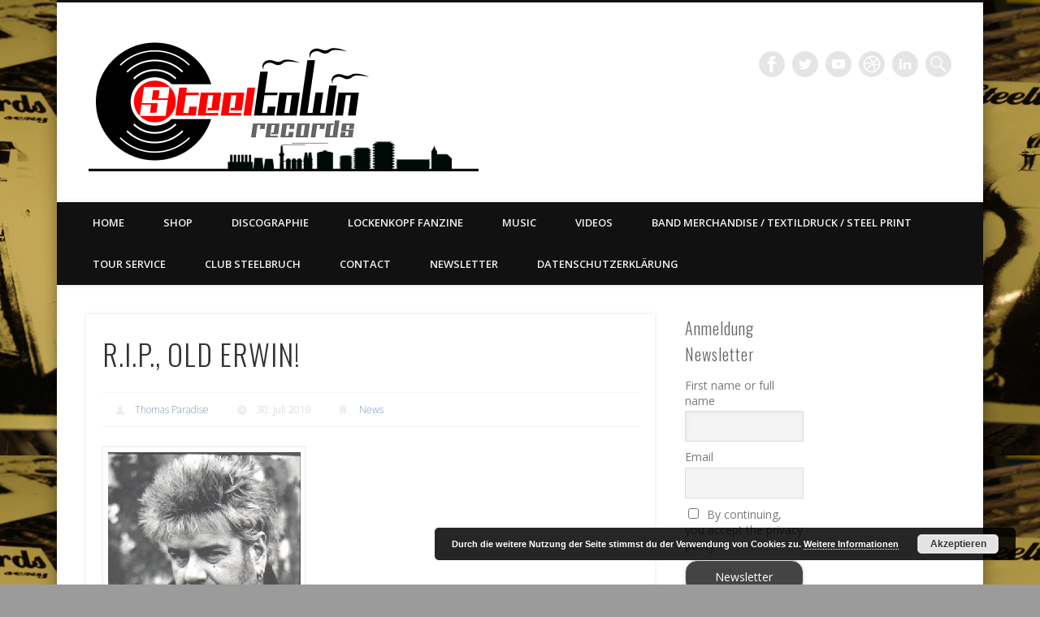

--- FILE ---
content_type: text/html; charset=UTF-8
request_url: https://steeltownrecords.de/r-i-p-old-erwin/
body_size: 25054
content:
<!DOCTYPE html>
<html dir="ltr" lang="de" prefix="og: https://ogp.me/ns#">
<head>
<meta charset="UTF-8" />
<meta name="viewport" content="width=device-width, initial-scale=1.0" />
<link rel="profile" href="http://gmpg.org/xfn/11" />
<link rel="pingback" href="https://steeltownrecords.de/xmlrpc.php" />
<title>R.I.P., OLD ERWIN! | Steeltown Records - East ain`t dead so straight ahead</title>

		<!-- All in One SEO 4.9.0 - aioseo.com -->
	<meta name="robots" content="max-image-preview:large" />
	<meta name="author" content="Thomas Paradise"/>
	<link rel="canonical" href="https://steeltownrecords.de/r-i-p-old-erwin/" />
	<meta name="generator" content="All in One SEO (AIOSEO) 4.9.0" />
		<meta property="og:locale" content="de_DE" />
		<meta property="og:site_name" content="Steeltown Records - East ain`t dead so straight ahead | LABEL | MERCH | PRINT | DIY | FANZINE | TOURSERVICE | BOOKING" />
		<meta property="og:type" content="article" />
		<meta property="og:title" content="R.I.P., OLD ERWIN! | Steeltown Records - East ain`t dead so straight ahead" />
		<meta property="og:url" content="https://steeltownrecords.de/r-i-p-old-erwin/" />
		<meta property="og:image" content="https://steeltownrecords.de/wp-content/uploads/2023/11/STR_Logo_2023.png" />
		<meta property="og:image:secure_url" content="https://steeltownrecords.de/wp-content/uploads/2023/11/STR_Logo_2023.png" />
		<meta property="og:image:width" content="3383" />
		<meta property="og:image:height" content="1774" />
		<meta property="article:published_time" content="2019-07-30T08:03:10+00:00" />
		<meta property="article:modified_time" content="2019-07-30T08:03:10+00:00" />
		<meta property="article:publisher" content="https://www.facebook.com/SteeltownRecordsGermany" />
		<meta name="twitter:card" content="summary" />
		<meta name="twitter:title" content="R.I.P., OLD ERWIN! | Steeltown Records - East ain`t dead so straight ahead" />
		<meta name="twitter:image" content="https://steeltownrecords.de/wp-content/uploads/2023/11/STR_Logo_2023.png" />
		<script type="application/ld+json" class="aioseo-schema">
			{"@context":"https:\/\/schema.org","@graph":[{"@type":"Article","@id":"https:\/\/steeltownrecords.de\/r-i-p-old-erwin\/#article","name":"R.I.P., OLD ERWIN! | Steeltown Records - East ain`t dead so straight ahead","headline":"R.I.P., OLD ERWIN!","author":{"@id":"https:\/\/steeltownrecords.de\/author\/thomas-paradise\/#author"},"publisher":{"@id":"https:\/\/steeltownrecords.de\/#organization"},"image":{"@type":"ImageObject","url":"https:\/\/steeltownrecords.de\/wp-content\/uploads\/2019\/07\/OldErwin.jpeg","width":237,"height":303},"datePublished":"2019-07-30T10:03:10+02:00","dateModified":"2019-07-30T10:03:10+02:00","inLanguage":"de-DE","mainEntityOfPage":{"@id":"https:\/\/steeltownrecords.de\/r-i-p-old-erwin\/#webpage"},"isPartOf":{"@id":"https:\/\/steeltownrecords.de\/r-i-p-old-erwin\/#webpage"},"articleSection":"News, Bassist, EARLY BIRDZ, Hamburg, KOTZBROCKEN, KREISLAUFKOLLAPS, LOVEKRAFT, NOISE ANNOYS, PHANTASTIX., Punk Rock, PUNKENSTEIN, Razors, RIP, ZYKLON B, Bild"},{"@type":"BreadcrumbList","@id":"https:\/\/steeltownrecords.de\/r-i-p-old-erwin\/#breadcrumblist","itemListElement":[{"@type":"ListItem","@id":"https:\/\/steeltownrecords.de#listItem","position":1,"name":"Home","item":"https:\/\/steeltownrecords.de","nextItem":{"@type":"ListItem","@id":"https:\/\/steeltownrecords.de\/category\/news\/#listItem","name":"News"}},{"@type":"ListItem","@id":"https:\/\/steeltownrecords.de\/category\/news\/#listItem","position":2,"name":"News","item":"https:\/\/steeltownrecords.de\/category\/news\/","nextItem":{"@type":"ListItem","@id":"https:\/\/steeltownrecords.de\/r-i-p-old-erwin\/#listItem","name":"R.I.P., OLD ERWIN!"},"previousItem":{"@type":"ListItem","@id":"https:\/\/steeltownrecords.de#listItem","name":"Home"}},{"@type":"ListItem","@id":"https:\/\/steeltownrecords.de\/r-i-p-old-erwin\/#listItem","position":3,"name":"R.I.P., OLD ERWIN!","previousItem":{"@type":"ListItem","@id":"https:\/\/steeltownrecords.de\/category\/news\/#listItem","name":"News"}}]},{"@type":"Organization","@id":"https:\/\/steeltownrecords.de\/#organization","name":"Steeltown Records","description":"LABEL | MERCH | PRINT | DIY | FANZINE | TOURSERVICE | BOOKING","url":"https:\/\/steeltownrecords.de\/","telephone":"+4933642800331","logo":{"@type":"ImageObject","url":"https:\/\/steeltownrecords.de\/wp-content\/uploads\/2023\/11\/STR_Logo_2023.png","@id":"https:\/\/steeltownrecords.de\/r-i-p-old-erwin\/#organizationLogo","width":3383,"height":1774},"image":{"@id":"https:\/\/steeltownrecords.de\/r-i-p-old-erwin\/#organizationLogo"},"sameAs":["https:\/\/www.facebook.com\/SteeltownRecordsGermany","https:\/\/www.instagram.com\/steeltownrecords\/"]},{"@type":"Person","@id":"https:\/\/steeltownrecords.de\/author\/thomas-paradise\/#author","url":"https:\/\/steeltownrecords.de\/author\/thomas-paradise\/","name":"Thomas Paradise","image":{"@type":"ImageObject","@id":"https:\/\/steeltownrecords.de\/r-i-p-old-erwin\/#authorImage","url":"https:\/\/secure.gravatar.com\/avatar\/fa3e24c3f8b3533af548ef518765b2d58f98e2ec82a5e04e22612ad42e3abc6d?s=96&d=mm&r=g","width":96,"height":96,"caption":"Thomas Paradise"}},{"@type":"WebPage","@id":"https:\/\/steeltownrecords.de\/r-i-p-old-erwin\/#webpage","url":"https:\/\/steeltownrecords.de\/r-i-p-old-erwin\/","name":"R.I.P., OLD ERWIN! | Steeltown Records - East ain`t dead so straight ahead","inLanguage":"de-DE","isPartOf":{"@id":"https:\/\/steeltownrecords.de\/#website"},"breadcrumb":{"@id":"https:\/\/steeltownrecords.de\/r-i-p-old-erwin\/#breadcrumblist"},"author":{"@id":"https:\/\/steeltownrecords.de\/author\/thomas-paradise\/#author"},"creator":{"@id":"https:\/\/steeltownrecords.de\/author\/thomas-paradise\/#author"},"image":{"@type":"ImageObject","url":"https:\/\/steeltownrecords.de\/wp-content\/uploads\/2019\/07\/OldErwin.jpeg","@id":"https:\/\/steeltownrecords.de\/r-i-p-old-erwin\/#mainImage","width":237,"height":303},"primaryImageOfPage":{"@id":"https:\/\/steeltownrecords.de\/r-i-p-old-erwin\/#mainImage"},"datePublished":"2019-07-30T10:03:10+02:00","dateModified":"2019-07-30T10:03:10+02:00"},{"@type":"WebSite","@id":"https:\/\/steeltownrecords.de\/#website","url":"https:\/\/steeltownrecords.de\/","name":"Steeltown Records - East ain`t dead so straight ahead","description":"LABEL | MERCH | PRINT | DIY | FANZINE | TOURSERVICE | BOOKING","inLanguage":"de-DE","publisher":{"@id":"https:\/\/steeltownrecords.de\/#organization"}}]}
		</script>
		<!-- All in One SEO -->

<meta name="dlm-version" content="5.1.6">
<!-- Open Graph Meta Tags generated by Blog2Social 871 - https://www.blog2social.com -->
<meta property="og:title" content="R.I.P., OLD ERWIN!"/>
<meta property="og:description" content="„Old Erwin“ Lieske ist verstorben.  Die deutsche Punk-Szenarie ist um ein Original ärmer, in der HH-History klafft nun ein amtliches Loch. Die Liste sein"/>
<meta property="og:url" content="/r-i-p-old-erwin/"/>
<meta property="og:image" content="https://steeltownrecords.de/wp-content/uploads/2019/07/OldErwin.jpeg"/>
<meta property="og:image:width" content="237" />
<meta property="og:image:height" content="303" />
<meta property="og:type" content="article"/>
<meta property="og:article:published_time" content="2019-07-30 10:03:10"/>
<meta property="og:article:modified_time" content="2019-07-30 10:03:10"/>
<meta property="og:article:tag" content="Bassist"/>
<meta property="og:article:tag" content="EARLY BIRDZ"/>
<meta property="og:article:tag" content="Hamburg"/>
<meta property="og:article:tag" content="KOTZBROCKEN"/>
<meta property="og:article:tag" content="KREISLAUFKOLLAPS"/>
<meta property="og:article:tag" content="LOVEKRAFT"/>
<meta property="og:article:tag" content="NOISE ANNOYS"/>
<meta property="og:article:tag" content="PHANTASTIX."/>
<meta property="og:article:tag" content="Punk Rock"/>
<meta property="og:article:tag" content="PUNKENSTEIN"/>
<meta property="og:article:tag" content="Razors"/>
<meta property="og:article:tag" content="RIP"/>
<meta property="og:article:tag" content="ZYKLON B"/>
<!-- Open Graph Meta Tags generated by Blog2Social 871 - https://www.blog2social.com -->

<!-- Twitter Card generated by Blog2Social 871 - https://www.blog2social.com -->
<meta name="twitter:card" content="summary">
<meta name="twitter:title" content="R.I.P., OLD ERWIN!"/>
<meta name="twitter:description" content="„Old Erwin“ Lieske ist verstorben.  Die deutsche Punk-Szenarie ist um ein Original ärmer, in der HH-History klafft nun ein amtliches Loch. Die Liste sein"/>
<meta name="twitter:image" content="https://steeltownrecords.de/wp-content/uploads/2019/07/OldErwin.jpeg"/>
<!-- Twitter Card generated by Blog2Social 871 - https://www.blog2social.com -->
<meta name="author" content="Thomas Paradise"/>
<link rel='dns-prefetch' href='//maxcdn.bootstrapcdn.com' />
<link rel="alternate" type="application/rss+xml" title="Steeltown Records - East ain`t dead so straight ahead &raquo; Feed" href="https://steeltownrecords.de/feed/" />
<link rel="alternate" type="application/rss+xml" title="Steeltown Records - East ain`t dead so straight ahead &raquo; Kommentar-Feed" href="https://steeltownrecords.de/comments/feed/" />
<link rel="alternate" title="oEmbed (JSON)" type="application/json+oembed" href="https://steeltownrecords.de/wp-json/oembed/1.0/embed?url=https%3A%2F%2Fsteeltownrecords.de%2Fr-i-p-old-erwin%2F" />
<link rel="alternate" title="oEmbed (XML)" type="text/xml+oembed" href="https://steeltownrecords.de/wp-json/oembed/1.0/embed?url=https%3A%2F%2Fsteeltownrecords.de%2Fr-i-p-old-erwin%2F&#038;format=xml" />
		<!-- This site uses the Google Analytics by MonsterInsights plugin v9.11.1 - Using Analytics tracking - https://www.monsterinsights.com/ -->
							<script src="//www.googletagmanager.com/gtag/js?id=G-8W2QHVC9PJ"  data-cfasync="false" data-wpfc-render="false" type="text/javascript" async></script>
			<script data-cfasync="false" data-wpfc-render="false" type="text/javascript">
				var mi_version = '9.11.1';
				var mi_track_user = true;
				var mi_no_track_reason = '';
								var MonsterInsightsDefaultLocations = {"page_location":"https:\/\/steeltownrecords.de\/r-i-p-old-erwin\/"};
								if ( typeof MonsterInsightsPrivacyGuardFilter === 'function' ) {
					var MonsterInsightsLocations = (typeof MonsterInsightsExcludeQuery === 'object') ? MonsterInsightsPrivacyGuardFilter( MonsterInsightsExcludeQuery ) : MonsterInsightsPrivacyGuardFilter( MonsterInsightsDefaultLocations );
				} else {
					var MonsterInsightsLocations = (typeof MonsterInsightsExcludeQuery === 'object') ? MonsterInsightsExcludeQuery : MonsterInsightsDefaultLocations;
				}

								var disableStrs = [
										'ga-disable-G-8W2QHVC9PJ',
									];

				/* Function to detect opted out users */
				function __gtagTrackerIsOptedOut() {
					for (var index = 0; index < disableStrs.length; index++) {
						if (document.cookie.indexOf(disableStrs[index] + '=true') > -1) {
							return true;
						}
					}

					return false;
				}

				/* Disable tracking if the opt-out cookie exists. */
				if (__gtagTrackerIsOptedOut()) {
					for (var index = 0; index < disableStrs.length; index++) {
						window[disableStrs[index]] = true;
					}
				}

				/* Opt-out function */
				function __gtagTrackerOptout() {
					for (var index = 0; index < disableStrs.length; index++) {
						document.cookie = disableStrs[index] + '=true; expires=Thu, 31 Dec 2099 23:59:59 UTC; path=/';
						window[disableStrs[index]] = true;
					}
				}

				if ('undefined' === typeof gaOptout) {
					function gaOptout() {
						__gtagTrackerOptout();
					}
				}
								window.dataLayer = window.dataLayer || [];

				window.MonsterInsightsDualTracker = {
					helpers: {},
					trackers: {},
				};
				if (mi_track_user) {
					function __gtagDataLayer() {
						dataLayer.push(arguments);
					}

					function __gtagTracker(type, name, parameters) {
						if (!parameters) {
							parameters = {};
						}

						if (parameters.send_to) {
							__gtagDataLayer.apply(null, arguments);
							return;
						}

						if (type === 'event') {
														parameters.send_to = monsterinsights_frontend.v4_id;
							var hookName = name;
							if (typeof parameters['event_category'] !== 'undefined') {
								hookName = parameters['event_category'] + ':' + name;
							}

							if (typeof MonsterInsightsDualTracker.trackers[hookName] !== 'undefined') {
								MonsterInsightsDualTracker.trackers[hookName](parameters);
							} else {
								__gtagDataLayer('event', name, parameters);
							}
							
						} else {
							__gtagDataLayer.apply(null, arguments);
						}
					}

					__gtagTracker('js', new Date());
					__gtagTracker('set', {
						'developer_id.dZGIzZG': true,
											});
					if ( MonsterInsightsLocations.page_location ) {
						__gtagTracker('set', MonsterInsightsLocations);
					}
										__gtagTracker('config', 'G-8W2QHVC9PJ', {"forceSSL":"true","link_attribution":"true"} );
										window.gtag = __gtagTracker;										(function () {
						/* https://developers.google.com/analytics/devguides/collection/analyticsjs/ */
						/* ga and __gaTracker compatibility shim. */
						var noopfn = function () {
							return null;
						};
						var newtracker = function () {
							return new Tracker();
						};
						var Tracker = function () {
							return null;
						};
						var p = Tracker.prototype;
						p.get = noopfn;
						p.set = noopfn;
						p.send = function () {
							var args = Array.prototype.slice.call(arguments);
							args.unshift('send');
							__gaTracker.apply(null, args);
						};
						var __gaTracker = function () {
							var len = arguments.length;
							if (len === 0) {
								return;
							}
							var f = arguments[len - 1];
							if (typeof f !== 'object' || f === null || typeof f.hitCallback !== 'function') {
								if ('send' === arguments[0]) {
									var hitConverted, hitObject = false, action;
									if ('event' === arguments[1]) {
										if ('undefined' !== typeof arguments[3]) {
											hitObject = {
												'eventAction': arguments[3],
												'eventCategory': arguments[2],
												'eventLabel': arguments[4],
												'value': arguments[5] ? arguments[5] : 1,
											}
										}
									}
									if ('pageview' === arguments[1]) {
										if ('undefined' !== typeof arguments[2]) {
											hitObject = {
												'eventAction': 'page_view',
												'page_path': arguments[2],
											}
										}
									}
									if (typeof arguments[2] === 'object') {
										hitObject = arguments[2];
									}
									if (typeof arguments[5] === 'object') {
										Object.assign(hitObject, arguments[5]);
									}
									if ('undefined' !== typeof arguments[1].hitType) {
										hitObject = arguments[1];
										if ('pageview' === hitObject.hitType) {
											hitObject.eventAction = 'page_view';
										}
									}
									if (hitObject) {
										action = 'timing' === arguments[1].hitType ? 'timing_complete' : hitObject.eventAction;
										hitConverted = mapArgs(hitObject);
										__gtagTracker('event', action, hitConverted);
									}
								}
								return;
							}

							function mapArgs(args) {
								var arg, hit = {};
								var gaMap = {
									'eventCategory': 'event_category',
									'eventAction': 'event_action',
									'eventLabel': 'event_label',
									'eventValue': 'event_value',
									'nonInteraction': 'non_interaction',
									'timingCategory': 'event_category',
									'timingVar': 'name',
									'timingValue': 'value',
									'timingLabel': 'event_label',
									'page': 'page_path',
									'location': 'page_location',
									'title': 'page_title',
									'referrer' : 'page_referrer',
								};
								for (arg in args) {
																		if (!(!args.hasOwnProperty(arg) || !gaMap.hasOwnProperty(arg))) {
										hit[gaMap[arg]] = args[arg];
									} else {
										hit[arg] = args[arg];
									}
								}
								return hit;
							}

							try {
								f.hitCallback();
							} catch (ex) {
							}
						};
						__gaTracker.create = newtracker;
						__gaTracker.getByName = newtracker;
						__gaTracker.getAll = function () {
							return [];
						};
						__gaTracker.remove = noopfn;
						__gaTracker.loaded = true;
						window['__gaTracker'] = __gaTracker;
					})();
									} else {
										console.log("");
					(function () {
						function __gtagTracker() {
							return null;
						}

						window['__gtagTracker'] = __gtagTracker;
						window['gtag'] = __gtagTracker;
					})();
									}
			</script>
							<!-- / Google Analytics by MonsterInsights -->
		<style id='wp-img-auto-sizes-contain-inline-css' type='text/css'>
img:is([sizes=auto i],[sizes^="auto," i]){contain-intrinsic-size:3000px 1500px}
/*# sourceURL=wp-img-auto-sizes-contain-inline-css */
</style>
<link rel='stylesheet' id='sdm-styles-css' href='https://steeltownrecords.de/wp-content/plugins/simple-download-monitor/css/sdm_wp_styles.css?ver=6.9' type='text/css' media='all' />
<link rel='stylesheet' id='sbi_styles-css' href='https://steeltownrecords.de/wp-content/plugins/instagram-feed/css/sbi-styles.min.css?ver=6.10.0' type='text/css' media='all' />
<style id='wp-emoji-styles-inline-css' type='text/css'>

	img.wp-smiley, img.emoji {
		display: inline !important;
		border: none !important;
		box-shadow: none !important;
		height: 1em !important;
		width: 1em !important;
		margin: 0 0.07em !important;
		vertical-align: -0.1em !important;
		background: none !important;
		padding: 0 !important;
	}
/*# sourceURL=wp-emoji-styles-inline-css */
</style>
<style id='wp-block-library-inline-css' type='text/css'>
:root{--wp-block-synced-color:#7a00df;--wp-block-synced-color--rgb:122,0,223;--wp-bound-block-color:var(--wp-block-synced-color);--wp-editor-canvas-background:#ddd;--wp-admin-theme-color:#007cba;--wp-admin-theme-color--rgb:0,124,186;--wp-admin-theme-color-darker-10:#006ba1;--wp-admin-theme-color-darker-10--rgb:0,107,160.5;--wp-admin-theme-color-darker-20:#005a87;--wp-admin-theme-color-darker-20--rgb:0,90,135;--wp-admin-border-width-focus:2px}@media (min-resolution:192dpi){:root{--wp-admin-border-width-focus:1.5px}}.wp-element-button{cursor:pointer}:root .has-very-light-gray-background-color{background-color:#eee}:root .has-very-dark-gray-background-color{background-color:#313131}:root .has-very-light-gray-color{color:#eee}:root .has-very-dark-gray-color{color:#313131}:root .has-vivid-green-cyan-to-vivid-cyan-blue-gradient-background{background:linear-gradient(135deg,#00d084,#0693e3)}:root .has-purple-crush-gradient-background{background:linear-gradient(135deg,#34e2e4,#4721fb 50%,#ab1dfe)}:root .has-hazy-dawn-gradient-background{background:linear-gradient(135deg,#faaca8,#dad0ec)}:root .has-subdued-olive-gradient-background{background:linear-gradient(135deg,#fafae1,#67a671)}:root .has-atomic-cream-gradient-background{background:linear-gradient(135deg,#fdd79a,#004a59)}:root .has-nightshade-gradient-background{background:linear-gradient(135deg,#330968,#31cdcf)}:root .has-midnight-gradient-background{background:linear-gradient(135deg,#020381,#2874fc)}:root{--wp--preset--font-size--normal:16px;--wp--preset--font-size--huge:42px}.has-regular-font-size{font-size:1em}.has-larger-font-size{font-size:2.625em}.has-normal-font-size{font-size:var(--wp--preset--font-size--normal)}.has-huge-font-size{font-size:var(--wp--preset--font-size--huge)}.has-text-align-center{text-align:center}.has-text-align-left{text-align:left}.has-text-align-right{text-align:right}.has-fit-text{white-space:nowrap!important}#end-resizable-editor-section{display:none}.aligncenter{clear:both}.items-justified-left{justify-content:flex-start}.items-justified-center{justify-content:center}.items-justified-right{justify-content:flex-end}.items-justified-space-between{justify-content:space-between}.screen-reader-text{border:0;clip-path:inset(50%);height:1px;margin:-1px;overflow:hidden;padding:0;position:absolute;width:1px;word-wrap:normal!important}.screen-reader-text:focus{background-color:#ddd;clip-path:none;color:#444;display:block;font-size:1em;height:auto;left:5px;line-height:normal;padding:15px 23px 14px;text-decoration:none;top:5px;width:auto;z-index:100000}html :where(.has-border-color){border-style:solid}html :where([style*=border-top-color]){border-top-style:solid}html :where([style*=border-right-color]){border-right-style:solid}html :where([style*=border-bottom-color]){border-bottom-style:solid}html :where([style*=border-left-color]){border-left-style:solid}html :where([style*=border-width]){border-style:solid}html :where([style*=border-top-width]){border-top-style:solid}html :where([style*=border-right-width]){border-right-style:solid}html :where([style*=border-bottom-width]){border-bottom-style:solid}html :where([style*=border-left-width]){border-left-style:solid}html :where(img[class*=wp-image-]){height:auto;max-width:100%}:where(figure){margin:0 0 1em}html :where(.is-position-sticky){--wp-admin--admin-bar--position-offset:var(--wp-admin--admin-bar--height,0px)}@media screen and (max-width:600px){html :where(.is-position-sticky){--wp-admin--admin-bar--position-offset:0px}}

/*# sourceURL=wp-block-library-inline-css */
</style><style id='global-styles-inline-css' type='text/css'>
:root{--wp--preset--aspect-ratio--square: 1;--wp--preset--aspect-ratio--4-3: 4/3;--wp--preset--aspect-ratio--3-4: 3/4;--wp--preset--aspect-ratio--3-2: 3/2;--wp--preset--aspect-ratio--2-3: 2/3;--wp--preset--aspect-ratio--16-9: 16/9;--wp--preset--aspect-ratio--9-16: 9/16;--wp--preset--color--black: #000000;--wp--preset--color--cyan-bluish-gray: #abb8c3;--wp--preset--color--white: #ffffff;--wp--preset--color--pale-pink: #f78da7;--wp--preset--color--vivid-red: #cf2e2e;--wp--preset--color--luminous-vivid-orange: #ff6900;--wp--preset--color--luminous-vivid-amber: #fcb900;--wp--preset--color--light-green-cyan: #7bdcb5;--wp--preset--color--vivid-green-cyan: #00d084;--wp--preset--color--pale-cyan-blue: #8ed1fc;--wp--preset--color--vivid-cyan-blue: #0693e3;--wp--preset--color--vivid-purple: #9b51e0;--wp--preset--gradient--vivid-cyan-blue-to-vivid-purple: linear-gradient(135deg,rgb(6,147,227) 0%,rgb(155,81,224) 100%);--wp--preset--gradient--light-green-cyan-to-vivid-green-cyan: linear-gradient(135deg,rgb(122,220,180) 0%,rgb(0,208,130) 100%);--wp--preset--gradient--luminous-vivid-amber-to-luminous-vivid-orange: linear-gradient(135deg,rgb(252,185,0) 0%,rgb(255,105,0) 100%);--wp--preset--gradient--luminous-vivid-orange-to-vivid-red: linear-gradient(135deg,rgb(255,105,0) 0%,rgb(207,46,46) 100%);--wp--preset--gradient--very-light-gray-to-cyan-bluish-gray: linear-gradient(135deg,rgb(238,238,238) 0%,rgb(169,184,195) 100%);--wp--preset--gradient--cool-to-warm-spectrum: linear-gradient(135deg,rgb(74,234,220) 0%,rgb(151,120,209) 20%,rgb(207,42,186) 40%,rgb(238,44,130) 60%,rgb(251,105,98) 80%,rgb(254,248,76) 100%);--wp--preset--gradient--blush-light-purple: linear-gradient(135deg,rgb(255,206,236) 0%,rgb(152,150,240) 100%);--wp--preset--gradient--blush-bordeaux: linear-gradient(135deg,rgb(254,205,165) 0%,rgb(254,45,45) 50%,rgb(107,0,62) 100%);--wp--preset--gradient--luminous-dusk: linear-gradient(135deg,rgb(255,203,112) 0%,rgb(199,81,192) 50%,rgb(65,88,208) 100%);--wp--preset--gradient--pale-ocean: linear-gradient(135deg,rgb(255,245,203) 0%,rgb(182,227,212) 50%,rgb(51,167,181) 100%);--wp--preset--gradient--electric-grass: linear-gradient(135deg,rgb(202,248,128) 0%,rgb(113,206,126) 100%);--wp--preset--gradient--midnight: linear-gradient(135deg,rgb(2,3,129) 0%,rgb(40,116,252) 100%);--wp--preset--font-size--small: 13px;--wp--preset--font-size--medium: 20px;--wp--preset--font-size--large: 36px;--wp--preset--font-size--x-large: 42px;--wp--preset--spacing--20: 0.44rem;--wp--preset--spacing--30: 0.67rem;--wp--preset--spacing--40: 1rem;--wp--preset--spacing--50: 1.5rem;--wp--preset--spacing--60: 2.25rem;--wp--preset--spacing--70: 3.38rem;--wp--preset--spacing--80: 5.06rem;--wp--preset--shadow--natural: 6px 6px 9px rgba(0, 0, 0, 0.2);--wp--preset--shadow--deep: 12px 12px 50px rgba(0, 0, 0, 0.4);--wp--preset--shadow--sharp: 6px 6px 0px rgba(0, 0, 0, 0.2);--wp--preset--shadow--outlined: 6px 6px 0px -3px rgb(255, 255, 255), 6px 6px rgb(0, 0, 0);--wp--preset--shadow--crisp: 6px 6px 0px rgb(0, 0, 0);}:where(.is-layout-flex){gap: 0.5em;}:where(.is-layout-grid){gap: 0.5em;}body .is-layout-flex{display: flex;}.is-layout-flex{flex-wrap: wrap;align-items: center;}.is-layout-flex > :is(*, div){margin: 0;}body .is-layout-grid{display: grid;}.is-layout-grid > :is(*, div){margin: 0;}:where(.wp-block-columns.is-layout-flex){gap: 2em;}:where(.wp-block-columns.is-layout-grid){gap: 2em;}:where(.wp-block-post-template.is-layout-flex){gap: 1.25em;}:where(.wp-block-post-template.is-layout-grid){gap: 1.25em;}.has-black-color{color: var(--wp--preset--color--black) !important;}.has-cyan-bluish-gray-color{color: var(--wp--preset--color--cyan-bluish-gray) !important;}.has-white-color{color: var(--wp--preset--color--white) !important;}.has-pale-pink-color{color: var(--wp--preset--color--pale-pink) !important;}.has-vivid-red-color{color: var(--wp--preset--color--vivid-red) !important;}.has-luminous-vivid-orange-color{color: var(--wp--preset--color--luminous-vivid-orange) !important;}.has-luminous-vivid-amber-color{color: var(--wp--preset--color--luminous-vivid-amber) !important;}.has-light-green-cyan-color{color: var(--wp--preset--color--light-green-cyan) !important;}.has-vivid-green-cyan-color{color: var(--wp--preset--color--vivid-green-cyan) !important;}.has-pale-cyan-blue-color{color: var(--wp--preset--color--pale-cyan-blue) !important;}.has-vivid-cyan-blue-color{color: var(--wp--preset--color--vivid-cyan-blue) !important;}.has-vivid-purple-color{color: var(--wp--preset--color--vivid-purple) !important;}.has-black-background-color{background-color: var(--wp--preset--color--black) !important;}.has-cyan-bluish-gray-background-color{background-color: var(--wp--preset--color--cyan-bluish-gray) !important;}.has-white-background-color{background-color: var(--wp--preset--color--white) !important;}.has-pale-pink-background-color{background-color: var(--wp--preset--color--pale-pink) !important;}.has-vivid-red-background-color{background-color: var(--wp--preset--color--vivid-red) !important;}.has-luminous-vivid-orange-background-color{background-color: var(--wp--preset--color--luminous-vivid-orange) !important;}.has-luminous-vivid-amber-background-color{background-color: var(--wp--preset--color--luminous-vivid-amber) !important;}.has-light-green-cyan-background-color{background-color: var(--wp--preset--color--light-green-cyan) !important;}.has-vivid-green-cyan-background-color{background-color: var(--wp--preset--color--vivid-green-cyan) !important;}.has-pale-cyan-blue-background-color{background-color: var(--wp--preset--color--pale-cyan-blue) !important;}.has-vivid-cyan-blue-background-color{background-color: var(--wp--preset--color--vivid-cyan-blue) !important;}.has-vivid-purple-background-color{background-color: var(--wp--preset--color--vivid-purple) !important;}.has-black-border-color{border-color: var(--wp--preset--color--black) !important;}.has-cyan-bluish-gray-border-color{border-color: var(--wp--preset--color--cyan-bluish-gray) !important;}.has-white-border-color{border-color: var(--wp--preset--color--white) !important;}.has-pale-pink-border-color{border-color: var(--wp--preset--color--pale-pink) !important;}.has-vivid-red-border-color{border-color: var(--wp--preset--color--vivid-red) !important;}.has-luminous-vivid-orange-border-color{border-color: var(--wp--preset--color--luminous-vivid-orange) !important;}.has-luminous-vivid-amber-border-color{border-color: var(--wp--preset--color--luminous-vivid-amber) !important;}.has-light-green-cyan-border-color{border-color: var(--wp--preset--color--light-green-cyan) !important;}.has-vivid-green-cyan-border-color{border-color: var(--wp--preset--color--vivid-green-cyan) !important;}.has-pale-cyan-blue-border-color{border-color: var(--wp--preset--color--pale-cyan-blue) !important;}.has-vivid-cyan-blue-border-color{border-color: var(--wp--preset--color--vivid-cyan-blue) !important;}.has-vivid-purple-border-color{border-color: var(--wp--preset--color--vivid-purple) !important;}.has-vivid-cyan-blue-to-vivid-purple-gradient-background{background: var(--wp--preset--gradient--vivid-cyan-blue-to-vivid-purple) !important;}.has-light-green-cyan-to-vivid-green-cyan-gradient-background{background: var(--wp--preset--gradient--light-green-cyan-to-vivid-green-cyan) !important;}.has-luminous-vivid-amber-to-luminous-vivid-orange-gradient-background{background: var(--wp--preset--gradient--luminous-vivid-amber-to-luminous-vivid-orange) !important;}.has-luminous-vivid-orange-to-vivid-red-gradient-background{background: var(--wp--preset--gradient--luminous-vivid-orange-to-vivid-red) !important;}.has-very-light-gray-to-cyan-bluish-gray-gradient-background{background: var(--wp--preset--gradient--very-light-gray-to-cyan-bluish-gray) !important;}.has-cool-to-warm-spectrum-gradient-background{background: var(--wp--preset--gradient--cool-to-warm-spectrum) !important;}.has-blush-light-purple-gradient-background{background: var(--wp--preset--gradient--blush-light-purple) !important;}.has-blush-bordeaux-gradient-background{background: var(--wp--preset--gradient--blush-bordeaux) !important;}.has-luminous-dusk-gradient-background{background: var(--wp--preset--gradient--luminous-dusk) !important;}.has-pale-ocean-gradient-background{background: var(--wp--preset--gradient--pale-ocean) !important;}.has-electric-grass-gradient-background{background: var(--wp--preset--gradient--electric-grass) !important;}.has-midnight-gradient-background{background: var(--wp--preset--gradient--midnight) !important;}.has-small-font-size{font-size: var(--wp--preset--font-size--small) !important;}.has-medium-font-size{font-size: var(--wp--preset--font-size--medium) !important;}.has-large-font-size{font-size: var(--wp--preset--font-size--large) !important;}.has-x-large-font-size{font-size: var(--wp--preset--font-size--x-large) !important;}
/*# sourceURL=global-styles-inline-css */
</style>

<style id='classic-theme-styles-inline-css' type='text/css'>
/*! This file is auto-generated */
.wp-block-button__link{color:#fff;background-color:#32373c;border-radius:9999px;box-shadow:none;text-decoration:none;padding:calc(.667em + 2px) calc(1.333em + 2px);font-size:1.125em}.wp-block-file__button{background:#32373c;color:#fff;text-decoration:none}
/*# sourceURL=/wp-includes/css/classic-themes.min.css */
</style>
<link rel='stylesheet' id='bbp-default-css' href='https://steeltownrecords.de/wp-content/plugins/bbpress/templates/default/css/bbpress.min.css?ver=2.6.14' type='text/css' media='all' />
<link rel='stylesheet' id='contact-form-7-css' href='https://steeltownrecords.de/wp-content/plugins/contact-form-7/includes/css/styles.css?ver=6.1.3' type='text/css' media='all' />
<link rel='stylesheet' id='proper_contact_styles-css' href='https://steeltownrecords.de/wp-content/plugins/proper-contact-form/css/front.css?ver=6.9' type='text/css' media='all' />
<link rel='stylesheet' id='cff-css' href='https://steeltownrecords.de/wp-content/plugins/custom-facebook-feed/assets/css/cff-style.min.css?ver=4.3.4' type='text/css' media='all' />
<link rel='stylesheet' id='sb-font-awesome-css' href='https://maxcdn.bootstrapcdn.com/font-awesome/4.7.0/css/font-awesome.min.css?ver=6.9' type='text/css' media='all' />
<link rel='stylesheet' id='pinboard-web-font-css' href='https://fonts.googleapis.com/css?family=Open+Sans:300,300italic,regular,italic,600,600italic|Oswald:300,300italic,regular,italic,600,600italic&#038;subset=latin' type='text/css' media='all' />
<link rel='stylesheet' id='pinboard-css' href='https://steeltownrecords.de/wp-content/themes/pinboard/style.css' type='text/css' media='all' />
<link rel='stylesheet' id='colorbox-css' href='https://steeltownrecords.de/wp-content/themes/pinboard/styles/colorbox.css' type='text/css' media='all' />
<link rel='stylesheet' id='newsletter-css' href='https://steeltownrecords.de/wp-content/plugins/newsletter/style.css?ver=9.0.8' type='text/css' media='all' />
<link rel='stylesheet' id='flick-css' href='https://steeltownrecords.de/wp-content/plugins/mailchimp/assets/css/flick/flick.css?ver=2.0.1' type='text/css' media='all' />
<link rel='stylesheet' id='mailchimp_sf_main_css-css' href='https://steeltownrecords.de/wp-content/plugins/mailchimp/assets/css/frontend.css?ver=2.0.1' type='text/css' media='all' />
	<!--[if lt IE 9]>
	<script src="https://steeltownrecords.de/wp-content/themes/pinboard/scripts/html5.js" type="text/javascript"></script>
	<![endif]-->
<script type="text/javascript" src="https://steeltownrecords.de/wp-includes/js/tw-sack.min.js?ver=1.6.1" id="sack-js"></script>
<script type="text/javascript" src="https://steeltownrecords.de/wp-content/plugins/social-links/javascript.js?ver=6.9" id="social-links-js"></script>
<script type="text/javascript" src="https://ajax.googleapis.com/ajax/libs/prototype/1.7.1.0/prototype.js?ver=1.7.1" id="prototype-js"></script>
<script type="text/javascript" src="https://ajax.googleapis.com/ajax/libs/scriptaculous/1.9.0/scriptaculous.js?ver=1.9.0" id="scriptaculous-root-js"></script>
<script type="text/javascript" src="https://ajax.googleapis.com/ajax/libs/scriptaculous/1.9.0/builder.js?ver=1.9.0" id="scriptaculous-builder-js"></script>
<script type="text/javascript" src="https://ajax.googleapis.com/ajax/libs/scriptaculous/1.9.0/effects.js?ver=1.9.0" id="scriptaculous-effects-js"></script>
<script type="text/javascript" src="https://ajax.googleapis.com/ajax/libs/scriptaculous/1.9.0/dragdrop.js?ver=1.9.0" id="scriptaculous-dragdrop-js"></script>
<script type="text/javascript" src="https://ajax.googleapis.com/ajax/libs/scriptaculous/1.9.0/slider.js?ver=1.9.0" id="scriptaculous-slider-js"></script>
<script type="text/javascript" src="https://ajax.googleapis.com/ajax/libs/scriptaculous/1.9.0/controls.js?ver=1.9.0" id="scriptaculous-controls-js"></script>
<script type="text/javascript" src="https://steeltownrecords.de/wp-includes/js/jquery/jquery.min.js?ver=3.7.1" id="jquery-core-js"></script>
<script type="text/javascript" src="https://steeltownrecords.de/wp-includes/js/jquery/jquery-migrate.min.js?ver=3.4.1" id="jquery-migrate-js"></script>
<script type="text/javascript" src="https://steeltownrecords.de/wp-content/plugins/google-analytics-for-wordpress/assets/js/frontend-gtag.min.js?ver=9.11.1" id="monsterinsights-frontend-script-js" async="async" data-wp-strategy="async"></script>
<script data-cfasync="false" data-wpfc-render="false" type="text/javascript" id='monsterinsights-frontend-script-js-extra'>/* <![CDATA[ */
var monsterinsights_frontend = {"js_events_tracking":"true","download_extensions":"doc,pdf,ppt,zip,xls,docx,pptx,xlsx","inbound_paths":"[{\"path\":\"\\\/go\\\/\",\"label\":\"affiliate\"},{\"path\":\"\\\/recommend\\\/\",\"label\":\"affiliate\"}]","home_url":"https:\/\/steeltownrecords.de","hash_tracking":"false","v4_id":"G-8W2QHVC9PJ"};/* ]]> */
</script>
<script type="text/javascript" id="sdm-scripts-js-extra">
/* <![CDATA[ */
var sdm_ajax_script = {"ajaxurl":"https://steeltownrecords.de/wp-admin/admin-ajax.php"};
//# sourceURL=sdm-scripts-js-extra
/* ]]> */
</script>
<script type="text/javascript" src="https://steeltownrecords.de/wp-content/plugins/simple-download-monitor/js/sdm_wp_scripts.js?ver=6.9" id="sdm-scripts-js"></script>
<script type="text/javascript" src="https://steeltownrecords.de/wp-content/themes/pinboard/scripts/ios-orientationchange-fix.js" id="ios-orientationchange-fix-js"></script>
<script type="text/javascript" src="https://steeltownrecords.de/wp-content/themes/pinboard/scripts/jquery.flexslider-min.js" id="flexslider-js"></script>
<script type="text/javascript" src="https://steeltownrecords.de/wp-content/themes/pinboard/scripts/jquery.fitvids.js" id="fitvids-js"></script>
<script type="text/javascript" src="https://steeltownrecords.de/wp-content/themes/pinboard/scripts/jquery.colorbox-min.js" id="colorbox-js"></script>
<script type="text/javascript" src="https://steeltownrecords.de/wp-content/plugins/flash-gallery/js/addOnLoad.js?ver=1" id="addonload-js"></script>
<link rel="https://api.w.org/" href="https://steeltownrecords.de/wp-json/" /><link rel="alternate" title="JSON" type="application/json" href="https://steeltownrecords.de/wp-json/wp/v2/posts/3389" /><link rel="EditURI" type="application/rsd+xml" title="RSD" href="https://steeltownrecords.de/xmlrpc.php?rsd" />
<meta name="generator" content="WordPress 6.9" />
<link rel='shortlink' href='https://steeltownrecords.de/?p=3389' />
<link type="text/css" rel="stylesheet" href="https://steeltownrecords.de/wp-content/plugins/social-links/stylesheet.css" />
<script>
/* <![CDATA[ */
	jQuery(window).load(function() {
			});
	jQuery(document).ready(function($) {
		$('#access .menu > li > a').each(function() {
			var title = $(this).attr('title');
			if(typeof title !== 'undefined' && title !== false) {
				$(this).append('<br /> <span>'+title+'</span>');
				$(this).removeAttr('title');
			}
		});
		function pinboard_move_elements(container) {
			if( container.hasClass('onecol') ) {
				var thumb = $('.entry-thumbnail', container);
				if('undefined' !== typeof thumb)
					$('.entry-container', container).before(thumb);
				var video = $('.entry-attachment', container);
				if('undefined' !== typeof video)
					$('.entry-container', container).before(video);
				var gallery = $('.post-gallery', container);
				if('undefined' !== typeof gallery)
					$('.entry-container', container).before(gallery);
				var meta = $('.entry-meta', container);
				if('undefined' !== typeof meta)
					$('.entry-container', container).after(meta);
			}
		}
		function pinboard_restore_elements(container) {
			if( container.hasClass('onecol') ) {
				var thumb = $('.entry-thumbnail', container);
				if('undefined' !== typeof thumb)
					$('.entry-header', container).after(thumb);
				var video = $('.entry-attachment', container);
				if('undefined' !== typeof video)
					$('.entry-header', container).after(video);
				var gallery = $('.post-gallery', container);
				if('undefined' !== typeof gallery)
					$('.entry-header', container).after(gallery);
				var meta = $('.entry-meta', container);
				if('undefined' !== typeof meta)
					$('.entry-header', container).append(meta);
				else
					$('.entry-header', container).html(meta.html());
			}
		}
		if( ($(window).width() > 960) || ($(document).width() > 960) ) {
			// Viewport is greater than tablet: portrait
		} else {
			$('#content .hentry').each(function() {
				pinboard_move_elements($(this));
			});
		}
		$(window).resize(function() {
			if( ($(window).width() > 960) || ($(document).width() > 960) ) {
									$('.page-template-template-full-width-php #content .hentry, .page-template-template-blog-full-width-php #content .hentry, .page-template-template-blog-four-col-php #content .hentry').each(function() {
						pinboard_restore_elements($(this));
					});
							} else {
				$('#content .hentry').each(function() {
					pinboard_move_elements($(this));
				});
			}
			if( ($(window).width() > 760) || ($(document).width() > 760) ) {
				var maxh = 0;
				$('#access .menu > li > a').each(function() {
					if(parseInt($(this).css('height'))>maxh) {
						maxh = parseInt($(this).css('height'));
					}
				});
				$('#access .menu > li > a').css('height', maxh);
			} else {
				$('#access .menu > li > a').css('height', 'auto');
			}
		});
		if( ($(window).width() > 760) || ($(document).width() > 760) ) {
			var maxh = 0;
			$('#access .menu > li > a').each(function() {
				var title = $(this).attr('title');
				if(typeof title !== 'undefined' && title !== false) {
					$(this).append('<br /> <span>'+title+'</span>');
					$(this).removeAttr('title');
				}
				if(parseInt($(this).css('height'))>maxh) {
					maxh = parseInt($(this).css('height'));
				}
			});
			$('#access .menu > li > a').css('height', maxh);
							$('#access li').mouseenter(function() {
					$(this).children('ul').css('display', 'none').stop(true, true).fadeIn(250).css('display', 'block').children('ul').css('display', 'none');
				});
				$('#access li').mouseleave(function() {
					$(this).children('ul').stop(true, true).fadeOut(250).css('display', 'block');
				});
					} else {
			$('#access li').each(function() {
				if($(this).children('ul').length)
					$(this).append('<span class="drop-down-toggle"><span class="drop-down-arrow"></span></span>');
			});
			$('.drop-down-toggle').click(function() {
				$(this).parent().children('ul').slideToggle(250);
			});
		}
				$('.entry-attachment audio, .entry-attachment video').mediaelementplayer({
			videoWidth: '100%',
			videoHeight: '100%',
			audioWidth: '100%',
			alwaysShowControls: true,
			features: ['playpause','progress','tracks','volume'],
			videoVolume: 'horizontal'
		});
		$(".entry-attachment, .entry-content").fitVids({ customSelector: "iframe[src*='wordpress.tv'], iframe[src*='www.dailymotion.com'], iframe[src*='blip.tv'], iframe[src*='www.viddler.com']"});
	});
	jQuery(window).load(function() {
					jQuery('.entry-content a[href$=".jpg"],.entry-content a[href$=".jpeg"],.entry-content a[href$=".png"],.entry-content a[href$=".gif"],a.colorbox').colorbox({
				maxWidth: '100%',
				maxHeight: '100%',
			});
			});
/* ]]> */
</script>
<style type="text/css">
							#wrapper {
			background: #ffffff;
		}
						#sidebar-wide,
		#sidebar-footer-wide,
		#current-location {
			background: #f7f7f7;
		}
																															#sidebar,
		#sidebar-left,
		#sidebar-right {
			color:#7a7a7a;
		}
				.widget-title {
			color:#666666;
		}
							</style>
<!-- All in one Favicon 4.8 --><link rel="icon" href="http://blog.steeltownrecords.de/wp-content/uploads/2013/11/Favicon1.gif" type="image/gif"/>
<style type="text/css">
	#site-title .home,
	#site-description {
		position:absolute !important;
		clip:rect(1px, 1px, 1px, 1px);
	}
</style>
<style type="text/css" id="custom-background-css">
body.custom-background { background-color: #9b9b9b; background-image: url("https://blog.steeltownrecords.de/wp-content/uploads/2017/09/STR_Blechschild_hot_sexy.jpg"); background-position: center top; background-size: auto; background-repeat: repeat; background-attachment: scroll; }
</style>
	<link rel='stylesheet' id='basecss-css' href='https://steeltownrecords.de/wp-content/plugins/eu-cookie-law/css/style.css?ver=6.9' type='text/css' media='all' />
</head>

<body class="wp-singular post-template-default single single-post postid-3389 single-format-image custom-background wp-theme-pinboard">
	<div id="wrapper">
		<header id="header">
			<div id="site-title">
									<a href="https://steeltownrecords.de/" rel="home">
						<img src="https://blog.steeltownrecords.de/wp-content/uploads/2013/11/cropped-Logo-STR1.png" alt="Steeltown Records &#8211; East ain`t dead so straight ahead" width="480" height="170" />
					</a>
								<a class="home" href="https://steeltownrecords.de/" rel="home">Steeltown Records &#8211; East ain`t dead so straight ahead</a>
			</div>
							<div id="site-description">LABEL | MERCH | PRINT | DIY | FANZINE | TOURSERVICE | BOOKING</div>
							<form role="search" method="get" id="searchform" action="https://steeltownrecords.de/" >
	<input type="text" value="" placeholder="Search this website&#8230;" name="s" id="s" />
	<input type="submit" id="searchsubmit" value="Search" />
</form>			<div id="social-media-icons">
							<a class="social-media-icon facebook" href="https://www.facebook.com/SteeltownRecordsGermany?fref=ts">Facebook</a>
									<a class="social-media-icon twitter" href="https://twitter.com/steeltownrec">Twitter</a>
																		<a class="social-media-icon youtube" href="http://www.youtube.com/channel/UCWUT34Ns2A8BqAQTdVzN1fg">Vimeo</a>
												<a class="social-media-icon dribble" href="https://www.instagram.com/steeltownrecords/">Dribble</a>
									<a class="social-media-icon linkedin" href="https://steeltownrecords.bandcamp.com/">LinkedIn</a>
					</div>
				<div class="clear"></div>
			<nav id="access">
				<a class="nav-show" href="#access">Show Navigation</a>
				<a class="nav-hide" href="#nogo">Hide Navigation</a>
				<div class="menu-menu-1-container"><ul id="menu-menu-1" class="menu"><li id="menu-item-6871" class="menu-item menu-item-type-custom menu-item-object-custom menu-item-has-children menu-item-6871"><a href="https://blog.steeltownrecords.de/">Home</a>
<ul class="sub-menu">
	<li id="menu-item-6890" class="menu-item menu-item-type-taxonomy menu-item-object-category current-post-ancestor current-menu-parent current-post-parent menu-item-6890"><a href="https://steeltownrecords.de/category/news/">News</a></li>
</ul>
</li>
<li id="menu-item-6897" class="menu-item menu-item-type-custom menu-item-object-custom menu-item-6897"><a href="https://shop.steeltownrecords.de/">Shop</a></li>
<li id="menu-item-6876" class="menu-item menu-item-type-post_type menu-item-object-page menu-item-6876"><a href="https://steeltownrecords.de/bands/">Discographie</a></li>
<li id="menu-item-6878" class="menu-item menu-item-type-post_type menu-item-object-page menu-item-has-children menu-item-6878"><a href="https://steeltownrecords.de/lockenkopf-fanzine/">Lockenkopf Fanzine</a>
<ul class="sub-menu">
	<li id="menu-item-6895" class="menu-item menu-item-type-taxonomy menu-item-object-category menu-item-6895"><a href="https://steeltownrecords.de/category/lockenkopf/interviews/">Interviews</a></li>
	<li id="menu-item-6893" class="menu-item menu-item-type-taxonomy menu-item-object-category menu-item-6893"><a href="https://steeltownrecords.de/category/storys/">Storys</a></li>
	<li id="menu-item-6891" class="menu-item menu-item-type-taxonomy menu-item-object-category menu-item-6891"><a href="https://steeltownrecords.de/category/reviews/">Reviews</a></li>
</ul>
</li>
<li id="menu-item-6881" class="menu-item menu-item-type-post_type menu-item-object-page menu-item-6881"><a href="https://steeltownrecords.de/music/">Music</a></li>
<li id="menu-item-6888" class="menu-item menu-item-type-post_type menu-item-object-page menu-item-6888"><a href="https://steeltownrecords.de/videos/">Videos</a></li>
<li id="menu-item-6872" class="menu-item menu-item-type-post_type menu-item-object-page menu-item-6872"><a href="https://steeltownrecords.de/steelprint/">Band Merchandise / Textildruck / Steel Print</a></li>
<li id="menu-item-6887" class="menu-item menu-item-type-post_type menu-item-object-page menu-item-6887"><a href="https://steeltownrecords.de/tour-service_van_gear_backline_verleih_rental/">Tour Service</a></li>
<li id="menu-item-6873" class="menu-item menu-item-type-post_type menu-item-object-page menu-item-has-children menu-item-6873"><a href="https://steeltownrecords.de/club-steelbruch/">Club Steelbruch</a>
<ul class="sub-menu">
	<li id="menu-item-6892" class="menu-item menu-item-type-taxonomy menu-item-object-category menu-item-6892"><a href="https://steeltownrecords.de/category/alles-rund-um-den-steelbruch-eisenhuettenstadt-und-seine-aktivitaeten/">Alles Rund um den Steelbruch und seine Aktivitäten</a></li>
	<li id="menu-item-6896" class="menu-item menu-item-type-taxonomy menu-item-object-category menu-item-6896"><a href="https://steeltownrecords.de/category/subculture-holidays-festival-eisenhuettenstadt/">Subculture Holidays Festival</a></li>
</ul>
</li>
<li id="menu-item-6874" class="menu-item menu-item-type-post_type menu-item-object-page menu-item-6874"><a href="https://steeltownrecords.de/contact/">Contact</a></li>
<li id="menu-item-6883" class="menu-item menu-item-type-post_type menu-item-object-page menu-item-6883"><a href="https://steeltownrecords.de/newsletter/">Newsletter</a></li>
<li id="menu-item-6875" class="menu-item menu-item-type-post_type menu-item-object-page menu-item-6875"><a href="https://steeltownrecords.de/datenschutzerklaerung/">Datenschutzerklärung</a></li>
</ul></div>				<div class="clear"></div>
			</nav><!-- #access -->
		</header><!-- #header -->	<div id="container">
		<section id="content" class="column twothirdcol">
							<article class="post-3389 post type-post status-publish format-image has-post-thumbnail hentry category-news tag-bassist tag-early-birdz tag-hamburg tag-kotzbrocken tag-kreislaufkollaps tag-lovekraft tag-noise-annoys tag-phantastix tag-punk-rock tag-punkenstein tag-razors tag-rip tag-zyklon-b post_format-post-format-image column onecol" id="post-3389">
					<div class="entry">
						<header class="entry-header">
							<h1 class="entry-title">R.I.P., OLD ERWIN!</h1>
									<aside class="entry-meta">
							<span class="entry-author-link"><a href="https://steeltownrecords.de/author/thomas-paradise/" title="Beiträge von Thomas Paradise" rel="author">Thomas Paradise</a></span>
									<span class="entry-date">30. Juli 2019</span>
												<span class="entry-category"><a href="https://steeltownrecords.de/category/news/" rel="category tag">News</a></span>
																		<div class="clear"></div>
		</aside><!-- .entry-meta -->
							</header><!-- .entry-header -->
						<div class="entry-content">
														<p><a href="https://blog.steeltownrecords.de/wp-content/uploads/2019/07/OldErwin.jpeg"><img fetchpriority="high" decoding="async" class="alignnone size-full wp-image-3390" src="https://blog.steeltownrecords.de/wp-content/uploads/2019/07/OldErwin.jpeg" alt="" width="237" height="303" srcset="https://steeltownrecords.de/wp-content/uploads/2019/07/OldErwin.jpeg 237w, https://steeltownrecords.de/wp-content/uploads/2019/07/OldErwin-235x300.jpeg 235w" sizes="(max-width: 237px) 100vw, 237px" /></a></p>
<p>„Old Erwin“ Lieske ist verstorben.</p>
<p>Die deutsche Punk-Szenarie ist um ein Original ärmer, in der HH-History klafft nun ein amtliches Loch. Die Liste seiner Combos würde ganze Blogs füllen, wir versuchen es mit einer unvollständigen Auflistung:</p>
<p><strong>KREISLAUFKOLLAPS, ZYKLON B, KOTZBROCKEN, PUNKENSTEIN, NOISE ANNOYS, LOVEKRAFT, RAZORS, EARLY BIRDZ, PHANTASTIX.</strong></p>
<p>Eine Strasse der Besten, opulente Diskographie. Respekt dafür!</p>
<p>Unser Beileid an Familie und Hinterbliebene, unser letzter Gruß an Erwin selbst: Gute Reise und Dank für alles!</p>
<p><iframe title="SS ULTRABRUTAL-YOU &#039;RE LIVIN" width="660" height="495" src="https://www.youtube.com/embed/XUhvd3iLm8k?start=3&#038;feature=oembed" frameborder="0" allow="accelerometer; autoplay; clipboard-write; encrypted-media; gyroscope; picture-in-picture; web-share" referrerpolicy="strict-origin-when-cross-origin" allowfullscreen></iframe></p>
							<div class="clear"></div>
						</div><!-- .entry-content -->
						<footer class="entry-utility">
														<div class="entry-tags"><a href="https://steeltownrecords.de/tag/bassist/" rel="tag">Bassist</a> <a href="https://steeltownrecords.de/tag/early-birdz/" rel="tag">EARLY BIRDZ</a> <a href="https://steeltownrecords.de/tag/hamburg/" rel="tag">Hamburg</a> <a href="https://steeltownrecords.de/tag/kotzbrocken/" rel="tag">KOTZBROCKEN</a> <a href="https://steeltownrecords.de/tag/kreislaufkollaps/" rel="tag">KREISLAUFKOLLAPS</a> <a href="https://steeltownrecords.de/tag/lovekraft/" rel="tag">LOVEKRAFT</a> <a href="https://steeltownrecords.de/tag/noise-annoys/" rel="tag">NOISE ANNOYS</a> <a href="https://steeltownrecords.de/tag/phantastix/" rel="tag">PHANTASTIX.</a> <a href="https://steeltownrecords.de/tag/punk-rock/" rel="tag">Punk Rock</a> <a href="https://steeltownrecords.de/tag/punkenstein/" rel="tag">PUNKENSTEIN</a> <a href="https://steeltownrecords.de/tag/razors/" rel="tag">Razors</a> <a href="https://steeltownrecords.de/tag/rip/" rel="tag">RIP</a> <a href="https://steeltownrecords.de/tag/zyklon-b/" rel="tag">ZYKLON B</a></div>									<div class="social-bookmarks">
			<p>Did you like this article? Share it with your friends!</p>
							<div class="facebook-like">
					<div id="fb-root"></div>
					<script>
						(function(d, s, id) {
							var js, fjs = d.getElementsByTagName(s)[0];
							if (d.getElementById(id)) return;
							js = d.createElement(s); js.id = id;
							js.src = "//connect.facebook.net/en_US/all.js#xfbml=1";
							fjs.parentNode.insertBefore(js, fjs);
						}(document, 'script', 'facebook-jssdk'));
					</script>
					<div class="fb-like" data-href="https://steeltownrecords.de/r-i-p-old-erwin/" data-send="false" data-layout="button_count" data-width="110" data-show-faces="false" data-font="arial"></div>
				</div><!-- .facebook-like -->
										<div class="twitter-button">
					<a href="https://twitter.com/share" class="twitter-share-button" data-url="https://steeltownrecords.de/r-i-p-old-erwin/">Tweet</a>
					<script>!function(d,s,id){var js,fjs=d.getElementsByTagName(s)[0];if(!d.getElementById(id)){js=d.createElement(s);js.id=id;js.src="//platform.twitter.com/widgets.js";fjs.parentNode.insertBefore(js,fjs);}}(document,"script","twitter-wjs");</script>
				</div><!-- .twitter-button -->
										<div class="google-plusone">
					<div class="g-plusone" data-size="medium" data-href="https://steeltownrecords.de/r-i-p-old-erwin/"></div>
					<script type="text/javascript">
						(function() {
							var po = document.createElement('script'); po.type = 'text/javascript'; po.async = true;
							po.src = 'https://apis.google.com/js/plusone.js';
							var s = document.getElementsByTagName('script')[0]; s.parentNode.insertBefore(po, s);
						})();
					</script>
				</div><!-- .google-plusone -->
									<div class="clear"></div>
		</div><!-- .social-bookmarks -->
										<div class="entry-author">
			<img alt='' src='https://secure.gravatar.com/avatar/fa3e24c3f8b3533af548ef518765b2d58f98e2ec82a5e04e22612ad42e3abc6d?s=96&#038;d=mm&#038;r=g' srcset='https://secure.gravatar.com/avatar/fa3e24c3f8b3533af548ef518765b2d58f98e2ec82a5e04e22612ad42e3abc6d?s=192&#038;d=mm&#038;r=g 2x' class='avatar avatar-96 photo' height='96' width='96' decoding='async'/>			<h3 class="author vcard">Written by <span class="fn"><a href="https://steeltownrecords.de/author/thomas-paradise/" title="Beiträge von Thomas Paradise" rel="author">Thomas Paradise</a></span></h3>
			<p class="author-bio"></p>
			<div class="clear"></div>
		</div><!-- .entry-author -->
							</footer><!-- .entry-utility -->
					</div><!-- .entry -->
					

				</article><!-- .post -->
					</section><!-- #content -->
					<div id="sidebar" class="column threecol">
				<div class="column twocol">
		<div id="sidebar-right" class="widget-area" role="complementary">
			<div class="column onecol"><aside id="newsletterwidget-3" class="widget widget_newsletterwidget"><h3 class="widget-title">Anmeldung Newsletter</h3><div class="tnp tnp-subscription tnp-widget">
<form method="post" action="https://steeltownrecords.de/wp-admin/admin-ajax.php?action=tnp&amp;na=s">
<input type="hidden" name="nr" value="widget">
<input type="hidden" name="nlang" value="">
<div class="tnp-field tnp-field-firstname"><label for="tnp-1">First name or full name</label>
<input class="tnp-name" type="text" name="nn" id="tnp-1" value="" placeholder="" required></div>
<div class="tnp-field tnp-field-email"><label for="tnp-2">Email</label>
<input class="tnp-email" type="email" name="ne" id="tnp-2" value="" placeholder="" required></div>
<div class="tnp-field tnp-privacy-field"><label><input type="checkbox" name="ny" required class="tnp-privacy"> By continuing, you accept the privacy policy</label></div><div class="tnp-field tnp-field-button" style="text-align: left"><input class="tnp-submit" type="submit" value="Newsletter" style="">
</div>
</form>
</div>
</aside><!-- .widget --></div><div class="column onecol"><aside id="social-links" class="widget widget_social_links"><h3 class="widget-title">Social Links</h3><!-- Social Links Version: 1.0.11 --><div id='socialLinksContainer' style='width:100px;'><a id='link_1' href='https://www.facebook.com/SteeltownRecordsGermany'><img src='https://steeltownrecords.de/wp-content/plugins/social-links/images/facebook.png' alt='Facebook'/></a>
<a id='link_3' href='https://myspace.com/steeltownrecords'><img src='https://steeltownrecords.de/wp-content/plugins/social-links/images/myspace.png' alt='MySpace'/></a>
<a id='link_6' href='http://www.youtube.com/channel/UCWUT34Ns2A8BqAQTdVzN1fg'><img src='https://steeltownrecords.de/wp-content/plugins/social-links/images/youtube.png' alt='YouTube'/></a></div></aside><!-- .widget --></div><div class="column onecol"><aside id="pages-2" class="widget widget_pages"><h3 class="widget-title">Seiten</h3>
			<ul>
				<li class="page_item page-item-147"><a href="https://steeltownrecords.de/steelprint/">Band Merchandise / Textildruck / Steel Print</a></li>
<li class="page_item page-item-65"><a href="https://steeltownrecords.de/club-steelbruch/">Club Steelbruch</a></li>
<li class="page_item page-item-6"><a href="https://steeltownrecords.de/contact/">Contact</a></li>
<li class="page_item page-item-1515"><a href="https://steeltownrecords.de/datenschutzerklaerung/">Datenschutzerklärung</a></li>
<li class="page_item page-item-10"><a href="https://steeltownrecords.de/bands/">Discographie</a></li>
<li class="page_item page-item-6685"><a href="https://steeltownrecords.de/kasse/">Kasse</a></li>
<li class="page_item page-item-7257"><a href="https://steeltownrecords.de/clients/">Kundenportal</a></li>
<li class="page_item page-item-388"><a href="https://steeltownrecords.de/lockenkopf-fanzine/">Lockenkopf Fanzine</a></li>
<li class="page_item page-item-14"><a href="https://steeltownrecords.de/media-2/">Media</a></li>
<li class="page_item page-item-6686"><a href="https://steeltownrecords.de/mein-konto/">Mein Konto</a></li>
<li class="page_item page-item-991"><a href="https://steeltownrecords.de/music/">Music</a></li>
<li class="page_item page-item-6390"><a href="https://steeltownrecords.de/news/">News Socialmedia (Alle Kanäle)</a></li>
<li class="page_item page-item-1435"><a href="https://steeltownrecords.de/newsletter/">Newsletter</a></li>
<li class="page_item page-item-4592"><a href="https://steeltownrecords.de/newsletter-2/">Newsletter</a></li>
<li class="page_item page-item-838"><a href="https://steeltownrecords.de/no-access/">No Access</a></li>
<li class="page_item page-item-6845"><a href="https://steeltownrecords.de/tour-service_van_gear_backline_verleih_rental/">Tour Service</a></li>
<li class="page_item page-item-987"><a href="https://steeltownrecords.de/videos/">Videos</a></li>
<li class="page_item page-item-6684"><a href="https://steeltownrecords.de/warenkorb/">Warenkorb</a></li>
			</ul>

			</aside><!-- .widget --></div>
		<div class="column onecol"><aside id="recent-posts-4" class="widget widget_recent_entries">
		<h3 class="widget-title">last Posts</h3>
		<ul>
											<li>
					<a href="https://steeltownrecords.de/power-of-the-platten-press-posterboiz-unter-druck_summer_of_hate_lp/">POWER OF THE (PLATTEN) PRESS: POSTERBOIZ UNTER DRUCK!</a>
									</li>
											<li>
					<a href="https://steeltownrecords.de/the-promised-end-unplugged-system-der-rueckblick_steelbruch_eisenhuettenstadt/">THE PROMISED END &#038; UNPLUGGED SYSTEM: DER RÜCKBLICK!</a>
									</li>
											<li>
					<a href="https://steeltownrecords.de/9oi-club-reunion-fluchtwagen-running-order_steelbruch_eisenhuettenstadt_templars_testa_bomber19_dj_skuril_dreiviertelneun/">9Oi! CLUB REUNION: FLUCHTWAGEN &#038; RUNNING ORDER!</a>
									</li>
											<li>
					<a href="https://steeltownrecords.de/st-fanzine-archiv-es-geht-voran_steelbruch_eisenhuettenstadt/">ST FANZINE-ARCHIV: ES GEHT VORAN!</a>
									</li>
											<li>
					<a href="https://steeltownrecords.de/steeltown-empfiehlt-punk-rock-live-action-52_lord_james_gladhouse_cottbus_23-12-25/">STEELTOWN EMPFIEHLT: PUNK ROCK LIVE ACTION!</a>
									</li>
					</ul>

		</aside><!-- .widget --></div><div class="column onecol"><aside id="text-4" class="widget widget_text">			<div class="textwidget"><p><iframe style="border: 0; width:100%; height: 786px;" src="https://bandcamp.com/EmbeddedPlayer/album=3775466954/size=large/bgcol=ffffff/linkcol=0687f5/transparent=true/" seamless><a href="http://steeltownrecords.bandcamp.com/album/label-compilation">Label Compilation by Steeltown Records</a></iframe><br />
no religion<br />
no racism<br />
no repression</p>
</div>
		</aside><!-- .widget --></div><div class="column onecol"><aside id="search-2" class="widget widget_search"><h3 class="widget-title">Search</h3><form role="search" method="get" id="searchform" action="https://steeltownrecords.de/" >
	<input type="text" value="" placeholder="Search this website&#8230;" name="s" id="s" />
	<input type="submit" id="searchsubmit" value="Search" />
</form></aside><!-- .widget --></div><div class="column onecol"><aside id="tag_cloud-2" class="widget widget_tag_cloud"><h3 class="widget-title">Schlagwörter</h3><div class="tagcloud"><a href="https://steeltownrecords.de/tag/7/" class="tag-cloud-link tag-link-84 tag-link-position-1" style="font-size: 10.824561403509pt;" aria-label="7&quot; (40 Einträge)">7&quot;<span class="tag-link-count"> (40)</span></a>
<a href="https://steeltownrecords.de/tag/agnostic-front/" class="tag-cloud-link tag-link-198 tag-link-position-2" style="font-size: 9.2280701754386pt;" aria-label="AGNOSTIC Front (29 Einträge)">AGNOSTIC Front<span class="tag-link-count"> (29)</span></a>
<a href="https://steeltownrecords.de/tag/berlin/" class="tag-cloud-link tag-link-607 tag-link-position-3" style="font-size: 12.421052631579pt;" aria-label="Berlin (54 Einträge)">Berlin<span class="tag-link-count"> (54)</span></a>
<a href="https://steeltownrecords.de/tag/berliner-weisse/" class="tag-cloud-link tag-link-177 tag-link-position-4" style="font-size: 8.859649122807pt;" aria-label="berliner Weisse (27 Einträge)">berliner Weisse<span class="tag-link-count"> (27)</span></a>
<a href="https://steeltownrecords.de/tag/bonecrusher/" class="tag-cloud-link tag-link-125 tag-link-position-5" style="font-size: 8.3684210526316pt;" aria-label="Bonecrusher (25 Einträge)">Bonecrusher<span class="tag-link-count"> (25)</span></a>
<a href="https://steeltownrecords.de/tag/brandenburg/" class="tag-cloud-link tag-link-621 tag-link-position-6" style="font-size: 8.3684210526316pt;" aria-label="Brandenburg (25 Einträge)">Brandenburg<span class="tag-link-count"> (25)</span></a>
<a href="https://steeltownrecords.de/tag/california/" class="tag-cloud-link tag-link-903 tag-link-position-7" style="font-size: 10.578947368421pt;" aria-label="California (38 Einträge)">California<span class="tag-link-count"> (38)</span></a>
<a href="https://steeltownrecords.de/tag/cock-sparrer/" class="tag-cloud-link tag-link-140 tag-link-position-8" style="font-size: 8.2456140350877pt;" aria-label="COCK SPARRER (24 Einträge)">COCK SPARRER<span class="tag-link-count"> (24)</span></a>
<a href="https://steeltownrecords.de/tag/contra-records/" class="tag-cloud-link tag-link-21 tag-link-position-9" style="font-size: 10.578947368421pt;" aria-label="Contra Records (38 Einträge)">Contra Records<span class="tag-link-count"> (38)</span></a>
<a href="https://steeltownrecords.de/tag/cottbus/" class="tag-cloud-link tag-link-646 tag-link-position-10" style="font-size: 8.6140350877193pt;" aria-label="Cottbus (26 Einträge)">Cottbus<span class="tag-link-count"> (26)</span></a>
<a href="https://steeltownrecords.de/tag/d-i-y/" class="tag-cloud-link tag-link-883 tag-link-position-11" style="font-size: 16.228070175439pt;" aria-label="D.I.Y. (110 Einträge)">D.I.Y.<span class="tag-link-count"> (110)</span></a>
<a href="https://steeltownrecords.de/tag/diy/" class="tag-cloud-link tag-link-36 tag-link-position-12" style="font-size: 13.035087719298pt;" aria-label="diy (61 Einträge)">diy<span class="tag-link-count"> (61)</span></a>
<a href="https://steeltownrecords.de/tag/dresden/" class="tag-cloud-link tag-link-35 tag-link-position-13" style="font-size: 12.175438596491pt;" aria-label="Dresden (51 Einträge)">Dresden<span class="tag-link-count"> (51)</span></a>
<a href="https://steeltownrecords.de/tag/eisenhuettenstadt/" class="tag-cloud-link tag-link-31 tag-link-position-14" style="font-size: 21.877192982456pt;" aria-label="Eisenhüttenstadt (326 Einträge)">Eisenhüttenstadt<span class="tag-link-count"> (326)</span></a>
<a href="https://steeltownrecords.de/tag/fanzine/" class="tag-cloud-link tag-link-165 tag-link-position-15" style="font-size: 13.157894736842pt;" aria-label="Fanzine (62 Einträge)">Fanzine<span class="tag-link-count"> (62)</span></a>
<a href="https://steeltownrecords.de/tag/fanzines/" class="tag-cloud-link tag-link-591 tag-link-position-16" style="font-size: 16.473684210526pt;" aria-label="Fanzines (117 Einträge)">Fanzines<span class="tag-link-count"> (117)</span></a>
<a href="https://steeltownrecords.de/tag/festival/" class="tag-cloud-link tag-link-124 tag-link-position-17" style="font-size: 9.5964912280702pt;" aria-label="Festival (31 Einträge)">Festival<span class="tag-link-count"> (31)</span></a>
<a href="https://steeltownrecords.de/tag/hardcore/" class="tag-cloud-link tag-link-41 tag-link-position-18" style="font-size: 20.035087719298pt;" aria-label="Hardcore (227 Einträge)">Hardcore<span class="tag-link-count"> (227)</span></a>
<a href="https://steeltownrecords.de/tag/high-society/" class="tag-cloud-link tag-link-27 tag-link-position-19" style="font-size: 9.719298245614pt;" aria-label="High Society (32 Einträge)">High Society<span class="tag-link-count"> (32)</span></a>
<a href="https://steeltownrecords.de/tag/limited-edition/" class="tag-cloud-link tag-link-627 tag-link-position-20" style="font-size: 8.859649122807pt;" aria-label="Limited Edition (27 Einträge)">Limited Edition<span class="tag-link-count"> (27)</span></a>
<a href="https://steeltownrecords.de/tag/live/" class="tag-cloud-link tag-link-652 tag-link-position-21" style="font-size: 10.456140350877pt;" aria-label="Live (37 Einträge)">Live<span class="tag-link-count"> (37)</span></a>
<a href="https://steeltownrecords.de/tag/lockenkopf/" class="tag-cloud-link tag-link-164 tag-link-position-22" style="font-size: 19.421052631579pt;" aria-label="Lockenkopf (202 Einträge)">Lockenkopf<span class="tag-link-count"> (202)</span></a>
<a href="https://steeltownrecords.de/tag/lockenkopf-fanzine/" class="tag-cloud-link tag-link-17 tag-link-position-23" style="font-size: 8.3684210526316pt;" aria-label="Lockenkopf Fanzine (25 Einträge)">Lockenkopf Fanzine<span class="tag-link-count"> (25)</span></a>
<a href="https://steeltownrecords.de/tag/lord-james/" class="tag-cloud-link tag-link-112 tag-link-position-24" style="font-size: 8.859649122807pt;" aria-label="Lord James (27 Einträge)">Lord James<span class="tag-link-count"> (27)</span></a>
<a href="https://steeltownrecords.de/tag/lp/" class="tag-cloud-link tag-link-79 tag-link-position-25" style="font-size: 11.684210526316pt;" aria-label="Lp (47 Einträge)">Lp<span class="tag-link-count"> (47)</span></a>
<a href="https://steeltownrecords.de/tag/mailorder/" class="tag-cloud-link tag-link-512 tag-link-position-26" style="font-size: 20.526315789474pt;" aria-label="Mailorder (250 Einträge)">Mailorder<span class="tag-link-count"> (250)</span></a>
<a href="https://steeltownrecords.de/tag/news/" class="tag-cloud-link tag-link-617 tag-link-position-27" style="font-size: 8.3684210526316pt;" aria-label="News (25 Einträge)">News<span class="tag-link-count"> (25)</span></a>
<a href="https://steeltownrecords.de/tag/oi/" class="tag-cloud-link tag-link-208 tag-link-position-28" style="font-size: 10.210526315789pt;" aria-label="Oi (35 Einträge)">Oi<span class="tag-link-count"> (35)</span></a>
<a href="https://steeltownrecords.de/tag/oi-2/" class="tag-cloud-link tag-link-247 tag-link-position-29" style="font-size: 20.157894736842pt;" aria-label="oi! (232 Einträge)">oi!<span class="tag-link-count"> (232)</span></a>
<a href="https://steeltownrecords.de/tag/online-shop/" class="tag-cloud-link tag-link-670 tag-link-position-30" style="font-size: 18.315789473684pt;" aria-label="Online Shop (164 Einträge)">Online Shop<span class="tag-link-count"> (164)</span></a>
<a href="https://steeltownrecords.de/tag/pirates-press-records/" class="tag-cloud-link tag-link-272 tag-link-position-31" style="font-size: 9.9649122807018pt;" aria-label="Pirates Press Records (34 Einträge)">Pirates Press Records<span class="tag-link-count"> (34)</span></a>
<a href="https://steeltownrecords.de/tag/punishable-act/" class="tag-cloud-link tag-link-289 tag-link-position-32" style="font-size: 8.9824561403509pt;" aria-label="Punishable Act (28 Einträge)">Punishable Act<span class="tag-link-count"> (28)</span></a>
<a href="https://steeltownrecords.de/tag/punk/" class="tag-cloud-link tag-link-118 tag-link-position-33" style="font-size: 20.280701754386pt;" aria-label="Punk (241 Einträge)">Punk<span class="tag-link-count"> (241)</span></a>
<a href="https://steeltownrecords.de/tag/punk-rock/" class="tag-cloud-link tag-link-612 tag-link-position-34" style="font-size: 15.614035087719pt;" aria-label="Punk Rock (99 Einträge)">Punk Rock<span class="tag-link-count"> (99)</span></a>
<a href="https://steeltownrecords.de/tag/records/" class="tag-cloud-link tag-link-4 tag-link-position-35" style="font-size: 12.421052631579pt;" aria-label="Records (54 Einträge)">Records<span class="tag-link-count"> (54)</span></a>
<a href="https://steeltownrecords.de/tag/review/" class="tag-cloud-link tag-link-81 tag-link-position-36" style="font-size: 8pt;" aria-label="Review (23 Einträge)">Review<span class="tag-link-count"> (23)</span></a>
<a href="https://steeltownrecords.de/tag/siebdruck/" class="tag-cloud-link tag-link-372 tag-link-position-37" style="font-size: 17.824561403509pt;" aria-label="siebdruck (150 Einträge)">siebdruck<span class="tag-link-count"> (150)</span></a>
<a href="https://steeltownrecords.de/tag/ska/" class="tag-cloud-link tag-link-521 tag-link-position-38" style="font-size: 18.561403508772pt;" aria-label="ska (173 Einträge)">ska<span class="tag-link-count"> (173)</span></a>
<a href="https://steeltownrecords.de/tag/steelbruch/" class="tag-cloud-link tag-link-116 tag-link-position-39" style="font-size: 22pt;" aria-label="Steelbruch (333 Einträge)">Steelbruch<span class="tag-link-count"> (333)</span></a>
<a href="https://steeltownrecords.de/tag/steeltown/" class="tag-cloud-link tag-link-3 tag-link-position-40" style="font-size: 17.087719298246pt;" aria-label="Steeltown (130 Einträge)">Steeltown<span class="tag-link-count"> (130)</span></a>
<a href="https://steeltownrecords.de/tag/steeltown-records/" class="tag-cloud-link tag-link-117 tag-link-position-41" style="font-size: 20.035087719298pt;" aria-label="Steeltown Records (226 Einträge)">Steeltown Records<span class="tag-link-count"> (226)</span></a>
<a href="https://steeltownrecords.de/tag/streetpunk/" class="tag-cloud-link tag-link-584 tag-link-position-42" style="font-size: 10.210526315789pt;" aria-label="Streetpunk (35 Einträge)">Streetpunk<span class="tag-link-count"> (35)</span></a>
<a href="https://steeltownrecords.de/tag/subkultur/" class="tag-cloud-link tag-link-358 tag-link-position-43" style="font-size: 14.385964912281pt;" aria-label="Subkultur (78 Einträge)">Subkultur<span class="tag-link-count"> (78)</span></a>
<a href="https://steeltownrecords.de/tag/the/" class="tag-cloud-link tag-link-4306 tag-link-position-44" style="font-size: 9.9649122807018pt;" aria-label="the (34 Einträge)">the<span class="tag-link-count"> (34)</span></a>
<a href="https://steeltownrecords.de/tag/vinyl/" class="tag-cloud-link tag-link-349 tag-link-position-45" style="font-size: 14.631578947368pt;" aria-label="Vinyl (82 Einträge)">Vinyl<span class="tag-link-count"> (82)</span></a></div>
</aside><!-- .widget --></div>		</div><!-- #sidebar-right -->
	</div><!-- .twocol -->
	</div><!-- #sidebar -->			</div><!-- #container -->
				<div id="footer">
				<div id="footer-area" class="widget-area" role="complementary">
		<div class="column threecol"><aside id="text-2" class="widget widget_text"><h3 class="widget-title">Impressum</h3>			<div class="textwidget"><p>Steeltown Records<br />
Inh.Maria Zimmermann<br />
Zur Feuerwache 4<br />
15890 Eisenhüttenstadt</p>
<p>registriert bei der IHK Frankfurt/Oder<br />
Steuernr.:061/210/03420</p>
<p>contact@steeltownrecords.de</p>
</div>
		</aside><!-- .widget --></div>
		<div class="column threecol"><aside id="recent-posts-3" class="widget widget_recent_entries">
		<h3 class="widget-title">Neueste Beiträge</h3>
		<ul>
											<li>
					<a href="https://steeltownrecords.de/power-of-the-platten-press-posterboiz-unter-druck_summer_of_hate_lp/">POWER OF THE (PLATTEN) PRESS: POSTERBOIZ UNTER DRUCK!</a>
									</li>
											<li>
					<a href="https://steeltownrecords.de/the-promised-end-unplugged-system-der-rueckblick_steelbruch_eisenhuettenstadt/">THE PROMISED END &#038; UNPLUGGED SYSTEM: DER RÜCKBLICK!</a>
									</li>
											<li>
					<a href="https://steeltownrecords.de/9oi-club-reunion-fluchtwagen-running-order_steelbruch_eisenhuettenstadt_templars_testa_bomber19_dj_skuril_dreiviertelneun/">9Oi! CLUB REUNION: FLUCHTWAGEN &#038; RUNNING ORDER!</a>
									</li>
											<li>
					<a href="https://steeltownrecords.de/st-fanzine-archiv-es-geht-voran_steelbruch_eisenhuettenstadt/">ST FANZINE-ARCHIV: ES GEHT VORAN!</a>
									</li>
											<li>
					<a href="https://steeltownrecords.de/steeltown-empfiehlt-punk-rock-live-action-52_lord_james_gladhouse_cottbus_23-12-25/">STEELTOWN EMPFIEHLT: PUNK ROCK LIVE ACTION!</a>
									</li>
											<li>
					<a href="https://steeltownrecords.de/steeltown-records-mailorder-news-20/">Steeltown Records – Mailorder News!</a>
									</li>
											<li>
					<a href="https://steeltownrecords.de/oxo-86-ein-herz-fuer-huette_steelbruch_eisenhuettenstadt_20-5-26/">OXO 86: EIN HERZ FÜR HÜTTE!</a>
									</li>
											<li>
					<a href="https://steeltownrecords.de/tempelritter-im-steelbruch-es-wird-skuril/">TEMPELRITTER IM STEELBRUCH: ES WIRD SKURIL!</a>
									</li>
											<li>
					<a href="https://steeltownrecords.de/sport-frei-im-steelbruch-dritter-platz-im-bundesland_aikido_eisenhuettenstadt_steelbruch/">SPORT FREI! IM STEELBRUCH: DRITTER PLATZ IM BUNDESLAND!</a>
									</li>
											<li>
					<a href="https://steeltownrecords.de/uvprv80-camellia-sinensis-demo-2023-7%e2%80%b3ep/">UVPRV80: CAMELLIA SINENSIS DÉMO 2023 7″EP</a>
									</li>
					</ul>

		</aside><!-- .widget --></div><div class="column threecol"><aside id="text-5" class="widget widget_text">			<div class="textwidget"></div>
		</aside><!-- .widget --></div>		<div class="clear"></div>
	</div><!-- #footer-area -->
			<div id="copyright">
				<p class="copyright twocol">© 2026 Steeltown Records - East ain`t dead so straight ahead</p>
									<p class="credits twocol">
																															Powered by <a href="https://www.onedesigns.com/themes/pinboard" title="Pinboard Theme">Pinboard Theme</a> by <a href="https://www.onedesigns.com/" title="One Designs">One Designs</a> and <a href="https://wordpress.org/" title="WordPress">WordPress</a>											</p>
								<div class="clear"></div>
			</div><!-- #copyright -->
		</div><!-- #footer -->
	</div><!-- #wrapper -->
<script type="speculationrules">
{"prefetch":[{"source":"document","where":{"and":[{"href_matches":"/*"},{"not":{"href_matches":["/wp-*.php","/wp-admin/*","/wp-content/uploads/*","/wp-content/*","/wp-content/plugins/*","/wp-content/themes/pinboard/*","/*\\?(.+)"]}},{"not":{"selector_matches":"a[rel~=\"nofollow\"]"}},{"not":{"selector_matches":".no-prefetch, .no-prefetch a"}}]},"eagerness":"conservative"}]}
</script>

<script type="text/javascript" id="bbp-swap-no-js-body-class">
	document.body.className = document.body.className.replace( 'bbp-no-js', 'bbp-js' );
</script>

<!-- Custom Facebook Feed JS -->
<script type="text/javascript">var cffajaxurl = "https://steeltownrecords.de/wp-admin/admin-ajax.php";
var cfflinkhashtags = "true";
</script>
<!-- YouTube Feeds JS -->
<script type="text/javascript">

</script>
<!-- Instagram Feed JS -->
<script type="text/javascript">
var sbiajaxurl = "https://steeltownrecords.de/wp-admin/admin-ajax.php";
</script>
<script type="module"  src="https://steeltownrecords.de/wp-content/plugins/all-in-one-seo-pack/dist/Lite/assets/table-of-contents.95d0dfce.js?ver=4.9.0" id="aioseo/js/src/vue/standalone/blocks/table-of-contents/frontend.js-js"></script>
<script type="text/javascript" src="https://steeltownrecords.de/wp-includes/js/dist/hooks.min.js?ver=dd5603f07f9220ed27f1" id="wp-hooks-js"></script>
<script type="text/javascript" src="https://steeltownrecords.de/wp-includes/js/dist/i18n.min.js?ver=c26c3dc7bed366793375" id="wp-i18n-js"></script>
<script type="text/javascript" id="wp-i18n-js-after">
/* <![CDATA[ */
wp.i18n.setLocaleData( { 'text direction\u0004ltr': [ 'ltr' ] } );
wp.i18n.setLocaleData( { 'text direction\u0004ltr': [ 'ltr' ] } );
//# sourceURL=wp-i18n-js-after
/* ]]> */
</script>
<script type="text/javascript" src="https://steeltownrecords.de/wp-content/plugins/contact-form-7/includes/swv/js/index.js?ver=6.1.3" id="swv-js"></script>
<script type="text/javascript" id="contact-form-7-js-translations">
/* <![CDATA[ */
( function( domain, translations ) {
	var localeData = translations.locale_data[ domain ] || translations.locale_data.messages;
	localeData[""].domain = domain;
	wp.i18n.setLocaleData( localeData, domain );
} )( "contact-form-7", {"translation-revision-date":"2025-10-26 03:28:49+0000","generator":"GlotPress\/4.0.3","domain":"messages","locale_data":{"messages":{"":{"domain":"messages","plural-forms":"nplurals=2; plural=n != 1;","lang":"de"},"This contact form is placed in the wrong place.":["Dieses Kontaktformular wurde an der falschen Stelle platziert."],"Error:":["Fehler:"]}},"comment":{"reference":"includes\/js\/index.js"}} );
//# sourceURL=contact-form-7-js-translations
/* ]]> */
</script>
<script type="text/javascript" id="contact-form-7-js-before">
/* <![CDATA[ */
var wpcf7 = {
    "api": {
        "root": "https:\/\/steeltownrecords.de\/wp-json\/",
        "namespace": "contact-form-7\/v1"
    }
};
//# sourceURL=contact-form-7-js-before
/* ]]> */
</script>
<script type="text/javascript" src="https://steeltownrecords.de/wp-content/plugins/contact-form-7/includes/js/index.js?ver=6.1.3" id="contact-form-7-js"></script>
<script type="text/javascript" src="https://steeltownrecords.de/wp-content/plugins/custom-facebook-feed/assets/js/cff-scripts.min.js?ver=4.3.4" id="cffscripts-js"></script>
<script type="text/javascript" id="dlm-xhr-js-extra">
/* <![CDATA[ */
var dlmXHRtranslations = {"error":"An error occurred while trying to download the file. Please try again.","not_found":"Download existiert nicht.","no_file_path":"No file path defined.","no_file_paths":"Dateipfad nicht definiert.","filetype":"Download is not allowed for this file type.","file_access_denied":"Access denied to this file.","access_denied":"Access denied. You do not have permission to download this file.","security_error":"Something is wrong with the file path.","file_not_found":"Datei nicht gefunden."};
//# sourceURL=dlm-xhr-js-extra
/* ]]> */
</script>
<script type="text/javascript" id="dlm-xhr-js-before">
/* <![CDATA[ */
const dlmXHR = {"xhr_links":{"class":["download-link","download-button"]},"prevent_duplicates":true,"ajaxUrl":"https:\/\/steeltownrecords.de\/wp-admin\/admin-ajax.php"}; dlmXHRinstance = {}; const dlmXHRGlobalLinks = "https://steeltownrecords.de/download/"; const dlmNonXHRGlobalLinks = []; dlmXHRgif = "https://steeltownrecords.de/wp-includes/images/spinner.gif"; const dlmXHRProgress = "1"
//# sourceURL=dlm-xhr-js-before
/* ]]> */
</script>
<script type="text/javascript" src="https://steeltownrecords.de/wp-content/plugins/download-monitor/assets/js/dlm-xhr.min.js?ver=5.1.6" id="dlm-xhr-js"></script>
<script type="text/javascript" id="mediaelement-core-js-before">
/* <![CDATA[ */
var mejsL10n = {"language":"de","strings":{"mejs.download-file":"Datei herunterladen","mejs.install-flash":"Du verwendest einen Browser, der nicht den Flash-Player aktiviert oder installiert hat. Bitte aktiviere dein Flash-Player-Plugin oder lade die neueste Version von https://get.adobe.com/flashplayer/ herunter","mejs.fullscreen":"Vollbild","mejs.play":"Wiedergeben","mejs.pause":"Pausieren","mejs.time-slider":"Zeit-Schieberegler","mejs.time-help-text":"Benutze die Pfeiltasten Links/Rechts, um 1\u00a0Sekunde vor- oder zur\u00fcckzuspringen. Mit den Pfeiltasten Hoch/Runter kannst du um 10\u00a0Sekunden vor- oder zur\u00fcckspringen.","mejs.live-broadcast":"Live-\u00dcbertragung","mejs.volume-help-text":"Pfeiltasten Hoch/Runter benutzen, um die Lautst\u00e4rke zu regeln.","mejs.unmute":"Lautschalten","mejs.mute":"Stummschalten","mejs.volume-slider":"Lautst\u00e4rkeregler","mejs.video-player":"Video-Player","mejs.audio-player":"Audio-Player","mejs.captions-subtitles":"Untertitel","mejs.captions-chapters":"Kapitel","mejs.none":"Keine","mejs.afrikaans":"Afrikaans","mejs.albanian":"Albanisch","mejs.arabic":"Arabisch","mejs.belarusian":"Wei\u00dfrussisch","mejs.bulgarian":"Bulgarisch","mejs.catalan":"Katalanisch","mejs.chinese":"Chinesisch","mejs.chinese-simplified":"Chinesisch (vereinfacht)","mejs.chinese-traditional":"Chinesisch (traditionell)","mejs.croatian":"Kroatisch","mejs.czech":"Tschechisch","mejs.danish":"D\u00e4nisch","mejs.dutch":"Niederl\u00e4ndisch","mejs.english":"Englisch","mejs.estonian":"Estnisch","mejs.filipino":"Filipino","mejs.finnish":"Finnisch","mejs.french":"Franz\u00f6sisch","mejs.galician":"Galicisch","mejs.german":"Deutsch","mejs.greek":"Griechisch","mejs.haitian-creole":"Haitianisch-Kreolisch","mejs.hebrew":"Hebr\u00e4isch","mejs.hindi":"Hindi","mejs.hungarian":"Ungarisch","mejs.icelandic":"Isl\u00e4ndisch","mejs.indonesian":"Indonesisch","mejs.irish":"Irisch","mejs.italian":"Italienisch","mejs.japanese":"Japanisch","mejs.korean":"Koreanisch","mejs.latvian":"Lettisch","mejs.lithuanian":"Litauisch","mejs.macedonian":"Mazedonisch","mejs.malay":"Malaiisch","mejs.maltese":"Maltesisch","mejs.norwegian":"Norwegisch","mejs.persian":"Persisch","mejs.polish":"Polnisch","mejs.portuguese":"Portugiesisch","mejs.romanian":"Rum\u00e4nisch","mejs.russian":"Russisch","mejs.serbian":"Serbisch","mejs.slovak":"Slowakisch","mejs.slovenian":"Slowenisch","mejs.spanish":"Spanisch","mejs.swahili":"Suaheli","mejs.swedish":"Schwedisch","mejs.tagalog":"Tagalog","mejs.thai":"Thai","mejs.turkish":"T\u00fcrkisch","mejs.ukrainian":"Ukrainisch","mejs.vietnamese":"Vietnamesisch","mejs.welsh":"Walisisch","mejs.yiddish":"Jiddisch"}};
//# sourceURL=mediaelement-core-js-before
/* ]]> */
</script>
<script type="text/javascript" src="https://steeltownrecords.de/wp-includes/js/mediaelement/mediaelement-and-player.min.js?ver=4.2.17" id="mediaelement-core-js"></script>
<script type="text/javascript" src="https://steeltownrecords.de/wp-includes/js/mediaelement/mediaelement-migrate.min.js?ver=6.9" id="mediaelement-migrate-js"></script>
<script type="text/javascript" id="mediaelement-js-extra">
/* <![CDATA[ */
var _wpmejsSettings = {"pluginPath":"/wp-includes/js/mediaelement/","classPrefix":"mejs-","stretching":"responsive","audioShortcodeLibrary":"mediaelement","videoShortcodeLibrary":"mediaelement"};
//# sourceURL=mediaelement-js-extra
/* ]]> */
</script>
<script type="text/javascript" src="https://steeltownrecords.de/wp-includes/js/mediaelement/wp-mediaelement.min.js?ver=6.9" id="wp-mediaelement-js"></script>
<script type="text/javascript" src="https://steeltownrecords.de/wp-includes/js/comment-reply.min.js?ver=6.9" id="comment-reply-js" async="async" data-wp-strategy="async" fetchpriority="low"></script>
<script type="text/javascript" id="newsletter-js-extra">
/* <![CDATA[ */
var newsletter_data = {"action_url":"https://steeltownrecords.de/wp-admin/admin-ajax.php"};
//# sourceURL=newsletter-js-extra
/* ]]> */
</script>
<script type="text/javascript" src="https://steeltownrecords.de/wp-content/plugins/newsletter/main.js?ver=9.0.8" id="newsletter-js"></script>
<script type="text/javascript" src="https://steeltownrecords.de/wp-includes/js/jquery/jquery.form.min.js?ver=4.3.0" id="jquery-form-js"></script>
<script type="text/javascript" src="https://steeltownrecords.de/wp-includes/js/jquery/ui/core.min.js?ver=1.13.3" id="jquery-ui-core-js"></script>
<script type="text/javascript" src="https://steeltownrecords.de/wp-includes/js/jquery/ui/datepicker.min.js?ver=1.13.3" id="jquery-ui-datepicker-js"></script>
<script type="text/javascript" id="jquery-ui-datepicker-js-after">
/* <![CDATA[ */
jQuery(function(jQuery){jQuery.datepicker.setDefaults({"closeText":"Schlie\u00dfen","currentText":"Heute","monthNames":["Januar","Februar","M\u00e4rz","April","Mai","Juni","Juli","August","September","Oktober","November","Dezember"],"monthNamesShort":["Jan.","Feb.","M\u00e4rz","Apr.","Mai","Juni","Juli","Aug.","Sep.","Okt.","Nov.","Dez."],"nextText":"Weiter","prevText":"Zur\u00fcck","dayNames":["Sonntag","Montag","Dienstag","Mittwoch","Donnerstag","Freitag","Samstag"],"dayNamesShort":["So.","Mo.","Di.","Mi.","Do.","Fr.","Sa."],"dayNamesMin":["S","M","D","M","D","F","S"],"dateFormat":"d. MM yy","firstDay":1,"isRTL":false});});
//# sourceURL=jquery-ui-datepicker-js-after
/* ]]> */
</script>
<script type="text/javascript" id="mailchimp_sf_main_js-js-extra">
/* <![CDATA[ */
var mailchimpSF = {"ajax_url":"https://steeltownrecords.de/","phone_validation_error":"Please enter a valid phone number."};
//# sourceURL=mailchimp_sf_main_js-js-extra
/* ]]> */
</script>
<script type="text/javascript" src="https://steeltownrecords.de/wp-content/plugins/mailchimp/assets/js/mailchimp.js?ver=2.0.1" id="mailchimp_sf_main_js-js"></script>
<script type="text/javascript" id="eucookielaw-scripts-js-extra">
/* <![CDATA[ */
var eucookielaw_data = {"euCookieSet":"","autoBlock":"0","expireTimer":"1","scrollConsent":"0","networkShareURL":"","isCookiePage":"","isRefererWebsite":""};
//# sourceURL=eucookielaw-scripts-js-extra
/* ]]> */
</script>
<script type="text/javascript" src="https://steeltownrecords.de/wp-content/plugins/eu-cookie-law/js/scripts.js?ver=3.1.6" id="eucookielaw-scripts-js"></script>
<script id="wp-emoji-settings" type="application/json">
{"baseUrl":"https://s.w.org/images/core/emoji/17.0.2/72x72/","ext":".png","svgUrl":"https://s.w.org/images/core/emoji/17.0.2/svg/","svgExt":".svg","source":{"concatemoji":"https://steeltownrecords.de/wp-includes/js/wp-emoji-release.min.js?ver=6.9"}}
</script>
<script type="module">
/* <![CDATA[ */
/*! This file is auto-generated */
const a=JSON.parse(document.getElementById("wp-emoji-settings").textContent),o=(window._wpemojiSettings=a,"wpEmojiSettingsSupports"),s=["flag","emoji"];function i(e){try{var t={supportTests:e,timestamp:(new Date).valueOf()};sessionStorage.setItem(o,JSON.stringify(t))}catch(e){}}function c(e,t,n){e.clearRect(0,0,e.canvas.width,e.canvas.height),e.fillText(t,0,0);t=new Uint32Array(e.getImageData(0,0,e.canvas.width,e.canvas.height).data);e.clearRect(0,0,e.canvas.width,e.canvas.height),e.fillText(n,0,0);const a=new Uint32Array(e.getImageData(0,0,e.canvas.width,e.canvas.height).data);return t.every((e,t)=>e===a[t])}function p(e,t){e.clearRect(0,0,e.canvas.width,e.canvas.height),e.fillText(t,0,0);var n=e.getImageData(16,16,1,1);for(let e=0;e<n.data.length;e++)if(0!==n.data[e])return!1;return!0}function u(e,t,n,a){switch(t){case"flag":return n(e,"\ud83c\udff3\ufe0f\u200d\u26a7\ufe0f","\ud83c\udff3\ufe0f\u200b\u26a7\ufe0f")?!1:!n(e,"\ud83c\udde8\ud83c\uddf6","\ud83c\udde8\u200b\ud83c\uddf6")&&!n(e,"\ud83c\udff4\udb40\udc67\udb40\udc62\udb40\udc65\udb40\udc6e\udb40\udc67\udb40\udc7f","\ud83c\udff4\u200b\udb40\udc67\u200b\udb40\udc62\u200b\udb40\udc65\u200b\udb40\udc6e\u200b\udb40\udc67\u200b\udb40\udc7f");case"emoji":return!a(e,"\ud83e\u1fac8")}return!1}function f(e,t,n,a){let r;const o=(r="undefined"!=typeof WorkerGlobalScope&&self instanceof WorkerGlobalScope?new OffscreenCanvas(300,150):document.createElement("canvas")).getContext("2d",{willReadFrequently:!0}),s=(o.textBaseline="top",o.font="600 32px Arial",{});return e.forEach(e=>{s[e]=t(o,e,n,a)}),s}function r(e){var t=document.createElement("script");t.src=e,t.defer=!0,document.head.appendChild(t)}a.supports={everything:!0,everythingExceptFlag:!0},new Promise(t=>{let n=function(){try{var e=JSON.parse(sessionStorage.getItem(o));if("object"==typeof e&&"number"==typeof e.timestamp&&(new Date).valueOf()<e.timestamp+604800&&"object"==typeof e.supportTests)return e.supportTests}catch(e){}return null}();if(!n){if("undefined"!=typeof Worker&&"undefined"!=typeof OffscreenCanvas&&"undefined"!=typeof URL&&URL.createObjectURL&&"undefined"!=typeof Blob)try{var e="postMessage("+f.toString()+"("+[JSON.stringify(s),u.toString(),c.toString(),p.toString()].join(",")+"));",a=new Blob([e],{type:"text/javascript"});const r=new Worker(URL.createObjectURL(a),{name:"wpTestEmojiSupports"});return void(r.onmessage=e=>{i(n=e.data),r.terminate(),t(n)})}catch(e){}i(n=f(s,u,c,p))}t(n)}).then(e=>{for(const n in e)a.supports[n]=e[n],a.supports.everything=a.supports.everything&&a.supports[n],"flag"!==n&&(a.supports.everythingExceptFlag=a.supports.everythingExceptFlag&&a.supports[n]);var t;a.supports.everythingExceptFlag=a.supports.everythingExceptFlag&&!a.supports.flag,a.supports.everything||((t=a.source||{}).concatemoji?r(t.concatemoji):t.wpemoji&&t.twemoji&&(r(t.twemoji),r(t.wpemoji)))});
//# sourceURL=https://steeltownrecords.de/wp-includes/js/wp-emoji-loader.min.js
/* ]]> */
</script>
<!-- Eu Cookie Law 3.1.6 --><div class="pea_cook_wrapper pea_cook_bottomright" style="color:#FFFFFF;background:rgb(0,0,0);background: rgba(0,0,0,0.85);"><p>Durch die weitere Nutzung der Seite stimmst du der Verwendung von Cookies zu. <a style="color:#FFFFFF;" href="https://steeltownrecords.de/datenschutzerklaerung/" id="fom">Weitere Informationen</a> <button id="pea_cook_btn" class="pea_cook_btn">Akzeptieren</button></p></div><div class="pea_cook_more_info_popover"><div class="pea_cook_more_info_popover_inner" style="color:#FFFFFF;background-color: rgba(0,0,0,0.9);"><p>Die Cookie-Einstellungen auf dieser Website sind auf "Cookies zulassen" eingestellt, um das beste Surferlebnis zu ermöglichen. Wenn du diese Website ohne Änderung der Cookie-Einstellungen verwendest oder auf "Akzeptieren" klickst, erklärst du sich damit einverstanden.</p><p><a style="color:#FFFFFF;" href="#" id="pea_close">Schließen</a></p></div></div></body>
</html>

--- FILE ---
content_type: text/html; charset=utf-8
request_url: https://accounts.google.com/o/oauth2/postmessageRelay?parent=https%3A%2F%2Fsteeltownrecords.de&jsh=m%3B%2F_%2Fscs%2Fabc-static%2F_%2Fjs%2Fk%3Dgapi.lb.en.2kN9-TZiXrM.O%2Fd%3D1%2Frs%3DAHpOoo_B4hu0FeWRuWHfxnZ3V0WubwN7Qw%2Fm%3D__features__
body_size: 162
content:
<!DOCTYPE html><html><head><title></title><meta http-equiv="content-type" content="text/html; charset=utf-8"><meta http-equiv="X-UA-Compatible" content="IE=edge"><meta name="viewport" content="width=device-width, initial-scale=1, minimum-scale=1, maximum-scale=1, user-scalable=0"><script src='https://ssl.gstatic.com/accounts/o/2580342461-postmessagerelay.js' nonce="73VyVb8nFKg482laaIN6CQ"></script></head><body><script type="text/javascript" src="https://apis.google.com/js/rpc:shindig_random.js?onload=init" nonce="73VyVb8nFKg482laaIN6CQ"></script></body></html>